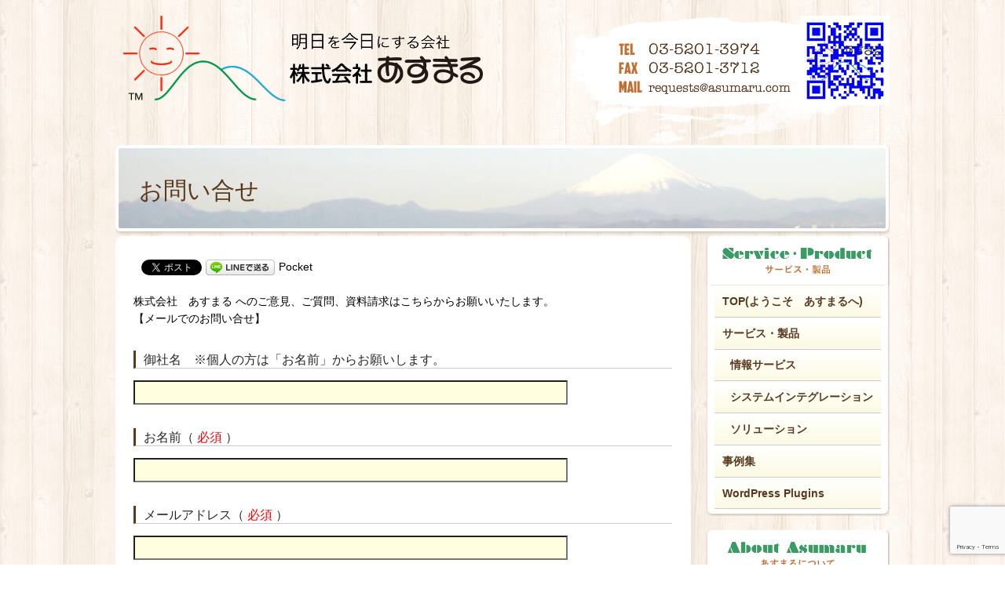

--- FILE ---
content_type: text/html; charset=UTF-8
request_url: https://asumaru.com/contact_us/
body_size: 11541
content:
<!DOCTYPE html>
<html lang="ja">
<head>
<meta charset="UTF-8">
<meta http-equiv="X-UA-Compatible" content="IE=edge,chrome=1">
<meta name="viewport" content="width=device-width, initial-scale=1, maximum-scale=1, user-scalable=yes">
<meta name="author" content="Asumaru Corp." />
<meta name="content-language" content="ja" />
<meta name="copyright" content="Asumaru Corp." />
<meta name="description" content="<p>あすまるへのお問い合せはこちらから</p>" /><!-- ページの抜粋(excerpt) -->
<meta name="keywords" content="あすまる,情報サービス,システムインテグレーション,システムソリューション,LAMP,WordPress" />
<meta name="reply-to" content="requests@asumaru.com" />
<title>お問い合せ | (株)あすまる</title>
<link rel="stylesheet" href="https://asumaru.com/wp-content/themes/asumaru5/style.css">
<link rel="alternate" type="application/rss+xml" title="(株)あすまる RSS" href="https://asumaru.com/feed/">
<link rel="EditURI" type="application/rsd+xml" title="RSD" href="https://asumaru.com/xmlrpc.php?rsd">
<meta name='robots' content='max-image-preview:large' />
<link rel='dns-prefetch' href='//webfonts.xserver.jp' />
<link rel="alternate" type="application/rss+xml" title="(株)あすまる &raquo; フィード" href="https://asumaru.com/feed/" />
<link rel="alternate" type="application/rss+xml" title="(株)あすまる &raquo; コメントフィード" href="https://asumaru.com/comments/feed/" />
<script type="text/javascript">
/* <![CDATA[ */
window._wpemojiSettings = {"baseUrl":"https:\/\/s.w.org\/images\/core\/emoji\/15.0.3\/72x72\/","ext":".png","svgUrl":"https:\/\/s.w.org\/images\/core\/emoji\/15.0.3\/svg\/","svgExt":".svg","source":{"concatemoji":"https:\/\/asumaru.com\/wp-includes\/js\/wp-emoji-release.min.js?ver=6.6.4"}};
/*! This file is auto-generated */
!function(i,n){var o,s,e;function c(e){try{var t={supportTests:e,timestamp:(new Date).valueOf()};sessionStorage.setItem(o,JSON.stringify(t))}catch(e){}}function p(e,t,n){e.clearRect(0,0,e.canvas.width,e.canvas.height),e.fillText(t,0,0);var t=new Uint32Array(e.getImageData(0,0,e.canvas.width,e.canvas.height).data),r=(e.clearRect(0,0,e.canvas.width,e.canvas.height),e.fillText(n,0,0),new Uint32Array(e.getImageData(0,0,e.canvas.width,e.canvas.height).data));return t.every(function(e,t){return e===r[t]})}function u(e,t,n){switch(t){case"flag":return n(e,"\ud83c\udff3\ufe0f\u200d\u26a7\ufe0f","\ud83c\udff3\ufe0f\u200b\u26a7\ufe0f")?!1:!n(e,"\ud83c\uddfa\ud83c\uddf3","\ud83c\uddfa\u200b\ud83c\uddf3")&&!n(e,"\ud83c\udff4\udb40\udc67\udb40\udc62\udb40\udc65\udb40\udc6e\udb40\udc67\udb40\udc7f","\ud83c\udff4\u200b\udb40\udc67\u200b\udb40\udc62\u200b\udb40\udc65\u200b\udb40\udc6e\u200b\udb40\udc67\u200b\udb40\udc7f");case"emoji":return!n(e,"\ud83d\udc26\u200d\u2b1b","\ud83d\udc26\u200b\u2b1b")}return!1}function f(e,t,n){var r="undefined"!=typeof WorkerGlobalScope&&self instanceof WorkerGlobalScope?new OffscreenCanvas(300,150):i.createElement("canvas"),a=r.getContext("2d",{willReadFrequently:!0}),o=(a.textBaseline="top",a.font="600 32px Arial",{});return e.forEach(function(e){o[e]=t(a,e,n)}),o}function t(e){var t=i.createElement("script");t.src=e,t.defer=!0,i.head.appendChild(t)}"undefined"!=typeof Promise&&(o="wpEmojiSettingsSupports",s=["flag","emoji"],n.supports={everything:!0,everythingExceptFlag:!0},e=new Promise(function(e){i.addEventListener("DOMContentLoaded",e,{once:!0})}),new Promise(function(t){var n=function(){try{var e=JSON.parse(sessionStorage.getItem(o));if("object"==typeof e&&"number"==typeof e.timestamp&&(new Date).valueOf()<e.timestamp+604800&&"object"==typeof e.supportTests)return e.supportTests}catch(e){}return null}();if(!n){if("undefined"!=typeof Worker&&"undefined"!=typeof OffscreenCanvas&&"undefined"!=typeof URL&&URL.createObjectURL&&"undefined"!=typeof Blob)try{var e="postMessage("+f.toString()+"("+[JSON.stringify(s),u.toString(),p.toString()].join(",")+"));",r=new Blob([e],{type:"text/javascript"}),a=new Worker(URL.createObjectURL(r),{name:"wpTestEmojiSupports"});return void(a.onmessage=function(e){c(n=e.data),a.terminate(),t(n)})}catch(e){}c(n=f(s,u,p))}t(n)}).then(function(e){for(var t in e)n.supports[t]=e[t],n.supports.everything=n.supports.everything&&n.supports[t],"flag"!==t&&(n.supports.everythingExceptFlag=n.supports.everythingExceptFlag&&n.supports[t]);n.supports.everythingExceptFlag=n.supports.everythingExceptFlag&&!n.supports.flag,n.DOMReady=!1,n.readyCallback=function(){n.DOMReady=!0}}).then(function(){return e}).then(function(){var e;n.supports.everything||(n.readyCallback(),(e=n.source||{}).concatemoji?t(e.concatemoji):e.wpemoji&&e.twemoji&&(t(e.twemoji),t(e.wpemoji)))}))}((window,document),window._wpemojiSettings);
/* ]]> */
</script>
<link rel='stylesheet' id='dashicons-css' href='https://asumaru.com/wp-includes/css/dashicons.min.css?ver=6.6.4' type='text/css' media='all' />
<link rel='stylesheet' id='menu-icons-extra-css' href='https://asumaru.com/wp-content/plugins/menu-icons/css/extra.min.css?ver=0.13.15' type='text/css' media='all' />
<style id='wp-emoji-styles-inline-css' type='text/css'>

	img.wp-smiley, img.emoji {
		display: inline !important;
		border: none !important;
		box-shadow: none !important;
		height: 1em !important;
		width: 1em !important;
		margin: 0 0.07em !important;
		vertical-align: -0.1em !important;
		background: none !important;
		padding: 0 !important;
	}
</style>
<link rel='stylesheet' id='wp-block-library-css' href='https://asumaru.com/wp-content/plugins/gutenberg/build/block-library/style.css?ver=19.5.0' type='text/css' media='all' />
<style id='classic-theme-styles-inline-css' type='text/css'>
/*! This file is auto-generated */
.wp-block-button__link{color:#fff;background-color:#32373c;border-radius:9999px;box-shadow:none;text-decoration:none;padding:calc(.667em + 2px) calc(1.333em + 2px);font-size:1.125em}.wp-block-file__button{background:#32373c;color:#fff;text-decoration:none}
</style>
<link rel='stylesheet' id='contact-form-7-css' href='https://asumaru.com/wp-content/plugins/contact-form-7/includes/css/styles.css?ver=5.9.8' type='text/css' media='all' />
<style id='global-styles-inline-css' type='text/css'>
:root{--wp--preset--aspect-ratio--square: 1;--wp--preset--aspect-ratio--4-3: 4/3;--wp--preset--aspect-ratio--3-4: 3/4;--wp--preset--aspect-ratio--3-2: 3/2;--wp--preset--aspect-ratio--2-3: 2/3;--wp--preset--aspect-ratio--16-9: 16/9;--wp--preset--aspect-ratio--9-16: 9/16;--wp--preset--color--black: #000000;--wp--preset--color--cyan-bluish-gray: #abb8c3;--wp--preset--color--white: #ffffff;--wp--preset--color--pale-pink: #f78da7;--wp--preset--color--vivid-red: #cf2e2e;--wp--preset--color--luminous-vivid-orange: #ff6900;--wp--preset--color--luminous-vivid-amber: #fcb900;--wp--preset--color--light-green-cyan: #7bdcb5;--wp--preset--color--vivid-green-cyan: #00d084;--wp--preset--color--pale-cyan-blue: #8ed1fc;--wp--preset--color--vivid-cyan-blue: #0693e3;--wp--preset--color--vivid-purple: #9b51e0;--wp--preset--gradient--vivid-cyan-blue-to-vivid-purple: linear-gradient(135deg,rgba(6,147,227,1) 0%,rgb(155,81,224) 100%);--wp--preset--gradient--light-green-cyan-to-vivid-green-cyan: linear-gradient(135deg,rgb(122,220,180) 0%,rgb(0,208,130) 100%);--wp--preset--gradient--luminous-vivid-amber-to-luminous-vivid-orange: linear-gradient(135deg,rgba(252,185,0,1) 0%,rgba(255,105,0,1) 100%);--wp--preset--gradient--luminous-vivid-orange-to-vivid-red: linear-gradient(135deg,rgba(255,105,0,1) 0%,rgb(207,46,46) 100%);--wp--preset--gradient--very-light-gray-to-cyan-bluish-gray: linear-gradient(135deg,rgb(238,238,238) 0%,rgb(169,184,195) 100%);--wp--preset--gradient--cool-to-warm-spectrum: linear-gradient(135deg,rgb(74,234,220) 0%,rgb(151,120,209) 20%,rgb(207,42,186) 40%,rgb(238,44,130) 60%,rgb(251,105,98) 80%,rgb(254,248,76) 100%);--wp--preset--gradient--blush-light-purple: linear-gradient(135deg,rgb(255,206,236) 0%,rgb(152,150,240) 100%);--wp--preset--gradient--blush-bordeaux: linear-gradient(135deg,rgb(254,205,165) 0%,rgb(254,45,45) 50%,rgb(107,0,62) 100%);--wp--preset--gradient--luminous-dusk: linear-gradient(135deg,rgb(255,203,112) 0%,rgb(199,81,192) 50%,rgb(65,88,208) 100%);--wp--preset--gradient--pale-ocean: linear-gradient(135deg,rgb(255,245,203) 0%,rgb(182,227,212) 50%,rgb(51,167,181) 100%);--wp--preset--gradient--electric-grass: linear-gradient(135deg,rgb(202,248,128) 0%,rgb(113,206,126) 100%);--wp--preset--gradient--midnight: linear-gradient(135deg,rgb(2,3,129) 0%,rgb(40,116,252) 100%);--wp--preset--font-size--small: 13px;--wp--preset--font-size--medium: 20px;--wp--preset--font-size--large: 36px;--wp--preset--font-size--x-large: 42px;--wp--preset--spacing--20: 0.44rem;--wp--preset--spacing--30: 0.67rem;--wp--preset--spacing--40: 1rem;--wp--preset--spacing--50: 1.5rem;--wp--preset--spacing--60: 2.25rem;--wp--preset--spacing--70: 3.38rem;--wp--preset--spacing--80: 5.06rem;--wp--preset--shadow--natural: 6px 6px 9px rgba(0, 0, 0, 0.2);--wp--preset--shadow--deep: 12px 12px 50px rgba(0, 0, 0, 0.4);--wp--preset--shadow--sharp: 6px 6px 0px rgba(0, 0, 0, 0.2);--wp--preset--shadow--outlined: 6px 6px 0px -3px rgba(255, 255, 255, 1), 6px 6px rgba(0, 0, 0, 1);--wp--preset--shadow--crisp: 6px 6px 0px rgba(0, 0, 0, 1);}:where(.is-layout-flex){gap: 0.5em;}:where(.is-layout-grid){gap: 0.5em;}body .is-layout-flex{display: flex;}.is-layout-flex{flex-wrap: wrap;align-items: center;}.is-layout-flex > :is(*, div){margin: 0;}body .is-layout-grid{display: grid;}.is-layout-grid > :is(*, div){margin: 0;}:where(.wp-block-columns.is-layout-flex){gap: 2em;}:where(.wp-block-columns.is-layout-grid){gap: 2em;}:where(.wp-block-post-template.is-layout-flex){gap: 1.25em;}:where(.wp-block-post-template.is-layout-grid){gap: 1.25em;}.has-black-color{color: var(--wp--preset--color--black) !important;}.has-cyan-bluish-gray-color{color: var(--wp--preset--color--cyan-bluish-gray) !important;}.has-white-color{color: var(--wp--preset--color--white) !important;}.has-pale-pink-color{color: var(--wp--preset--color--pale-pink) !important;}.has-vivid-red-color{color: var(--wp--preset--color--vivid-red) !important;}.has-luminous-vivid-orange-color{color: var(--wp--preset--color--luminous-vivid-orange) !important;}.has-luminous-vivid-amber-color{color: var(--wp--preset--color--luminous-vivid-amber) !important;}.has-light-green-cyan-color{color: var(--wp--preset--color--light-green-cyan) !important;}.has-vivid-green-cyan-color{color: var(--wp--preset--color--vivid-green-cyan) !important;}.has-pale-cyan-blue-color{color: var(--wp--preset--color--pale-cyan-blue) !important;}.has-vivid-cyan-blue-color{color: var(--wp--preset--color--vivid-cyan-blue) !important;}.has-vivid-purple-color{color: var(--wp--preset--color--vivid-purple) !important;}.has-black-background-color{background-color: var(--wp--preset--color--black) !important;}.has-cyan-bluish-gray-background-color{background-color: var(--wp--preset--color--cyan-bluish-gray) !important;}.has-white-background-color{background-color: var(--wp--preset--color--white) !important;}.has-pale-pink-background-color{background-color: var(--wp--preset--color--pale-pink) !important;}.has-vivid-red-background-color{background-color: var(--wp--preset--color--vivid-red) !important;}.has-luminous-vivid-orange-background-color{background-color: var(--wp--preset--color--luminous-vivid-orange) !important;}.has-luminous-vivid-amber-background-color{background-color: var(--wp--preset--color--luminous-vivid-amber) !important;}.has-light-green-cyan-background-color{background-color: var(--wp--preset--color--light-green-cyan) !important;}.has-vivid-green-cyan-background-color{background-color: var(--wp--preset--color--vivid-green-cyan) !important;}.has-pale-cyan-blue-background-color{background-color: var(--wp--preset--color--pale-cyan-blue) !important;}.has-vivid-cyan-blue-background-color{background-color: var(--wp--preset--color--vivid-cyan-blue) !important;}.has-vivid-purple-background-color{background-color: var(--wp--preset--color--vivid-purple) !important;}.has-black-border-color{border-color: var(--wp--preset--color--black) !important;}.has-cyan-bluish-gray-border-color{border-color: var(--wp--preset--color--cyan-bluish-gray) !important;}.has-white-border-color{border-color: var(--wp--preset--color--white) !important;}.has-pale-pink-border-color{border-color: var(--wp--preset--color--pale-pink) !important;}.has-vivid-red-border-color{border-color: var(--wp--preset--color--vivid-red) !important;}.has-luminous-vivid-orange-border-color{border-color: var(--wp--preset--color--luminous-vivid-orange) !important;}.has-luminous-vivid-amber-border-color{border-color: var(--wp--preset--color--luminous-vivid-amber) !important;}.has-light-green-cyan-border-color{border-color: var(--wp--preset--color--light-green-cyan) !important;}.has-vivid-green-cyan-border-color{border-color: var(--wp--preset--color--vivid-green-cyan) !important;}.has-pale-cyan-blue-border-color{border-color: var(--wp--preset--color--pale-cyan-blue) !important;}.has-vivid-cyan-blue-border-color{border-color: var(--wp--preset--color--vivid-cyan-blue) !important;}.has-vivid-purple-border-color{border-color: var(--wp--preset--color--vivid-purple) !important;}.has-vivid-cyan-blue-to-vivid-purple-gradient-background{background: var(--wp--preset--gradient--vivid-cyan-blue-to-vivid-purple) !important;}.has-light-green-cyan-to-vivid-green-cyan-gradient-background{background: var(--wp--preset--gradient--light-green-cyan-to-vivid-green-cyan) !important;}.has-luminous-vivid-amber-to-luminous-vivid-orange-gradient-background{background: var(--wp--preset--gradient--luminous-vivid-amber-to-luminous-vivid-orange) !important;}.has-luminous-vivid-orange-to-vivid-red-gradient-background{background: var(--wp--preset--gradient--luminous-vivid-orange-to-vivid-red) !important;}.has-very-light-gray-to-cyan-bluish-gray-gradient-background{background: var(--wp--preset--gradient--very-light-gray-to-cyan-bluish-gray) !important;}.has-cool-to-warm-spectrum-gradient-background{background: var(--wp--preset--gradient--cool-to-warm-spectrum) !important;}.has-blush-light-purple-gradient-background{background: var(--wp--preset--gradient--blush-light-purple) !important;}.has-blush-bordeaux-gradient-background{background: var(--wp--preset--gradient--blush-bordeaux) !important;}.has-luminous-dusk-gradient-background{background: var(--wp--preset--gradient--luminous-dusk) !important;}.has-pale-ocean-gradient-background{background: var(--wp--preset--gradient--pale-ocean) !important;}.has-electric-grass-gradient-background{background: var(--wp--preset--gradient--electric-grass) !important;}.has-midnight-gradient-background{background: var(--wp--preset--gradient--midnight) !important;}.has-small-font-size{font-size: var(--wp--preset--font-size--small) !important;}.has-medium-font-size{font-size: var(--wp--preset--font-size--medium) !important;}.has-large-font-size{font-size: var(--wp--preset--font-size--large) !important;}.has-x-large-font-size{font-size: var(--wp--preset--font-size--x-large) !important;}
:where(.wp-block-columns.is-layout-flex){gap: 2em;}:where(.wp-block-columns.is-layout-grid){gap: 2em;}
:root :where(.wp-block-pullquote){font-size: 1.5em;line-height: 1.6;}
:where(.wp-block-post-template.is-layout-flex){gap: 1.25em;}:where(.wp-block-post-template.is-layout-grid){gap: 1.25em;}
</style>
<script type="text/javascript" src="//ajax.googleapis.com/ajax/libs/jquery/1.10.2/jquery.min.js?ver=1.10.2" id="jquery-js"></script>
<script type="text/javascript" src="//webfonts.xserver.jp/js/xserverv3.js?fadein=0&amp;ver=2.0.8" id="typesquare_std-js"></script>
<script type="text/javascript" src="https://asumaru.com/wp-includes/js/dist/vendor/wp-polyfill.min.js?ver=3.15.0" id="wp-polyfill-js"></script>
<script type="text/javascript" src="https://asumaru.com/wp-content/plugins/gutenberg/build/hooks/index.min.js?ver=84e753e2b66eb7028d38" id="wp-hooks-js"></script>
<script type="text/javascript" src="https://asumaru.com/wp-content/plugins/gutenberg/build/i18n/index.min.js?ver=bd5a2533e717a1043151" id="wp-i18n-js"></script>
<script type="text/javascript" id="wp-i18n-js-after">
/* <![CDATA[ */
wp.i18n.setLocaleData( { 'text direction\u0004ltr': [ 'ltr' ] } );
/* ]]> */
</script>
<script type="text/javascript" src="https://asumaru.com/wp-content/themes/asumaru5/js/ie.js?ver=0.1" id="jquery.ie-js"></script>
<script type="text/javascript" src="https://asumaru.com/wp-content/themes/asumaru5/js/functions.js?ver=0.1" id="jquery.functions-js"></script>
<link rel="https://api.w.org/" href="https://asumaru.com/wp-json/" /><link rel="alternate" title="JSON" type="application/json" href="https://asumaru.com/wp-json/wp/v2/pages/178" /><link rel="EditURI" type="application/rsd+xml" title="RSD" href="https://asumaru.com/xmlrpc.php?rsd" />
<link rel="canonical" href="https://asumaru.com/contact_us/" />
<link rel='shortlink' href='https://asumaru.com/?p=178' />
<link rel="alternate" title="oEmbed (JSON)" type="application/json+oembed" href="https://asumaru.com/wp-json/oembed/1.0/embed?url=https%3A%2F%2Fasumaru.com%2Fcontact_us%2F" />
<link rel="alternate" title="oEmbed (XML)" type="text/xml+oembed" href="https://asumaru.com/wp-json/oembed/1.0/embed?url=https%3A%2F%2Fasumaru.com%2Fcontact_us%2F&#038;format=xml" />
<!-- favicon -->
<link rel="shortcut icon" href="https://asumaru.com/favicon.ico" type="image/vnd.microsoft.icon" />
<link rel="icon" href="https://asumaru.com/favicon.ico" type="image/vnd.microsoft.icon" /> 
<link rel="shortcut icon" href="https://asumaru.com/favicon.ico" type="image/vnd.microsoft.icon" />
<link rel="icon" href="https://asumaru.com/favicon.ico" type="image/vnd.microsoft.icon" /> <link rel="icon shortcut" href="https://asumaru.com/favicon.svg" type="image/x-icon">
<link rel="icon" sizes="any" href="https://asumaru.com/favicon.svg" type="image/svg+xml">
<link rel="mask-icon" href="https://asumaru.com/favicon.svg" color="black"><style>.simplemap img{max-width:none !important;padding:0 !important;margin:0 !important;}.staticmap,.staticmap img{max-width:100% !important;height:auto !important;}.simplemap .simplemap-content{display:none;}</style>
<script>var google_map_api_key = "AIzaSyDQAE0bJXxZrrTJVUPpdwbXUo00NkMdQWs";</script>
<!-- BEGIN: WP Social Bookmarking Light HEAD --><script>
    (function (d, s, id) {
        var js, fjs = d.getElementsByTagName(s)[0];
        if (d.getElementById(id)) return;
        js = d.createElement(s);
        js.id = id;
        js.src = "//connect.facebook.net/ja_JP/sdk.js#xfbml=1&version=v2.7";
        fjs.parentNode.insertBefore(js, fjs);
    }(document, 'script', 'facebook-jssdk'));
</script>
<style type="text/css">.wp_social_bookmarking_light{
    border: 0 !important;
    padding: 10px 0 20px 0 !important;
    margin: 0 !important;
}
.addContents{
    padding: 0.5em 0px 0px 0.5em !important;
}
.wp_social_bookmarking_light div{
    float: left !important;
    border: 0 !important;
    padding: 0 !important;
    margin: 0 5px 0px 0 !important;
    min-height: 30px !important;
    line-height: 18px !important;
    text-indent: 0 !important;
}
.wp_social_bookmarking_light img{
    border: 0 !important;
    padding: 0;
    margin: 0;
    vertical-align: top !important;
}
.wp_social_bookmarking_light_clear{
    clear: both !important;
}
#fb-root{
    display: none;
}
.wsbl_facebook_like iframe{
    max-width: none !important;
}
.wsbl_pinterest a{
    border: 0px !important;
}
</style>
<!-- END: WP Social Bookmarking Light HEAD -->
<noscript><style>.lazyload[data-src]{display:none !important;}</style></noscript><style>.lazyload{background-image:none !important;}.lazyload:before{background-image:none !important;}</style></head>
<body id="pagetop"class="page-template-default page page-id-178 page-contact_us">
<div id="wrapper" class="wrapper">
<header id="header" class="header">
<h1 class="logo"><a href="https://asumaru.com/"><img src="[data-uri]" height="110" width="461" alt="(株)あすまる" data-src="https://asumaru.com/wp-content/themes/asumaru5/images/common/logo.png" decoding="async" class="lazyload" data-eio-rwidth="461" data-eio-rheight="110"><noscript><img src="https://asumaru.com/wp-content/themes/asumaru5/images/common/logo.png" height="110" width="461" alt="(株)あすまる" data-eio="l"></noscript></a></h1>
<h2 class="real">明日を今日にする会社</h2>
<div class="headContact">
<div><a href="https://asumaru.com/contact_us/"><img src="[data-uri]" alt="TEL 03-5201-3974 FAX 03-5201-3712 MAIL request@asumaru.com" width="411" height="165" usemap="#Map" data-src="https://asumaru.com/wp-content/themes/asumaru5/images/common/img-header.png" decoding="async" class="lazyload" data-eio-rwidth="411" data-eio-rheight="165"><noscript><img src="https://asumaru.com/wp-content/themes/asumaru5/images/common/img-header.png" alt="TEL 03-5201-3974 FAX 03-5201-3712 MAIL request@asumaru.com" width="411" height="165" usemap="#Map" data-eio="l"></noscript></a>
</div>
<div class="qrCode"><img src="[data-uri]" height="114" width="114" alt="" data-src="https://asumaru.com/wp-content/themes/asumaru5/images/common/img-qr.gif" decoding="async" class="lazyload" data-eio-rwidth="114" data-eio-rheight="114"><noscript><img src="https://asumaru.com/wp-content/themes/asumaru5/images/common/img-qr.gif" height="114" width="114" alt="" data-eio="l"></noscript></div>
</div><!-- /.headContact -->
<div class="smpMenu">
<div class="menuSwitch">Menu</div>
<div class="menuList">
<ul id="menu-service" class="menu"><li id="menu-item-628" class="menu-item menu-item-type-post_type menu-item-object-page menu-item-home menu-item-628 menu-item-number-1 menu-item-odd menu-item-obj-page menu-item-slug-home"><a title="TOP" href="https://asumaru.com/">TOP(ようこそ　あすまるへ)</a></li>
<li id="menu-item-629" class="menu-item menu-item-type-post_type menu-item-object-page menu-item-has-children menu-item-629 menu-item-number-2 menu-item-even menu-item-obj-page menu-item-slug-business"><a title="Service / Product" href="https://asumaru.com/business/">サービス・製品</a>
<ul class="sub-menu">
	<li id="menu-item-630" class="menu-item menu-item-type-post_type menu-item-object-page menu-item-630 menu-item-number-3 menu-item-odd menu-item-obj-page menu-item-slug-infosrv"><a title="Information Service" href="https://asumaru.com/business/infosrv/">情報サービス</a></li>
	<li id="menu-item-631" class="menu-item menu-item-type-post_type menu-item-object-page menu-item-631 menu-item-number-4 menu-item-even menu-item-obj-page menu-item-slug-integrate"><a title="Integrate" href="https://asumaru.com/business/integrate/">システムインテグレーション</a></li>
	<li id="menu-item-632" class="menu-item menu-item-type-post_type menu-item-object-page menu-item-632 menu-item-number-5 menu-item-odd menu-item-obj-page menu-item-slug-solution"><a title="Solution" href="https://asumaru.com/business/solution/">ソリューション</a></li>
</ul>
</li>
<li id="menu-item-633" class="menu-item menu-item-type-taxonomy menu-item-object-category menu-item-633 menu-item-number-6 menu-item-even menu-item-obj-category menu-item-slug-works"><a title="Works" href="https://asumaru.com/works/">事例集</a></li>
<li id="menu-item-769" class="menu-item menu-item-type-post_type menu-item-object-page menu-item-769 menu-item-number-7 menu-item-odd menu-item-obj-page menu-item-slug-wp-plugins"><a href="https://asumaru.com/business/wp-plugins/">WordPress Plugins</a></li>
</ul><ul id="menu-asumaru-2" class="menu"><li id="menu-item-634" class="menu-item menu-item-type-post_type menu-item-object-page menu-item-has-children menu-item-634 menu-item-number-1 menu-item-odd menu-item-obj-page menu-item-slug-about_us"><a title="About Us" href="https://asumaru.com/about_us/">あすまるについて</a>
<ul class="sub-menu">
	<li id="menu-item-635" class="menu-item menu-item-type-post_type menu-item-object-page menu-item-635 menu-item-number-2 menu-item-even menu-item-obj-page menu-item-slug-ours"><a title="Ours" href="https://asumaru.com/about_us/ours/">あすまる方針</a></li>
	<li id="menu-item-636" class="menu-item menu-item-type-post_type menu-item-object-page menu-item-636 menu-item-number-3 menu-item-odd menu-item-obj-page menu-item-slug-company"><a title="Company" href="https://asumaru.com/about_us/company/">会社概要</a></li>
	<li id="menu-item-637" class="menu-item menu-item-type-post_type menu-item-object-page menu-item-637 menu-item-number-4 menu-item-even menu-item-obj-page menu-item-slug-history"><a title="History" href="https://asumaru.com/about_us/history/">歩み</a></li>
	<li id="menu-item-638" class="menu-item menu-item-type-post_type menu-item-object-page menu-item-638 menu-item-number-5 menu-item-odd menu-item-obj-page menu-item-slug-links"><a title="Links" href="https://asumaru.com/about_us/links/">つながり</a></li>
	<li id="menu-item-641" class="menu-item menu-item-type-taxonomy menu-item-object-category menu-item-641 menu-item-number-6 menu-item-even menu-item-obj-category menu-item-slug-news"><a title="News" href="https://asumaru.com/news/">あすまるニュース</a></li>
	<li id="menu-item-639" class="menu-item menu-item-type-post_type menu-item-object-page menu-item-639 menu-item-number-7 menu-item-odd menu-item-obj-page menu-item-slug-blogs"><a title="Blogs" href="https://asumaru.com/about_us/blogs/">あすまるブログ</a></li>
</ul>
</li>
<li id="menu-item-640" class="menu-item menu-item-type-post_type menu-item-object-page current-menu-item page_item page-item-178 current_page_item menu-item-640 menu-item-number-8 menu-item-even menu-item-obj-page menu-item-slug-contact_us"><a title="Countact Us" href="https://asumaru.com/contact_us/" aria-current="page">お問い合せ</a></li>
<li id="menu-item-1180" class="menu-item menu-item-type-post_type menu-item-object-page menu-item-1180 menu-item-number-9 menu-item-odd menu-item-obj-page menu-item-slug-news"><a href="https://asumaru.com/news/">あすまるニュース</a></li>
<li id="menu-item-1308" class="menu-item menu-item-type-post_type menu-item-object-page menu-item-1308 menu-item-number-10 menu-item-even menu-item-obj-page menu-item-slug-ssl%e3%83%86%e3%82%b9%e3%83%88"><a href="https://asumaru.com/ssl%e3%83%86%e3%82%b9%e3%83%88/">SSLテスト</a></li>
</ul></div>
</div>
</header><!-- /.header -->
<div class="container clearfix">
<h2 class="postTitle">お問い合せ</h2>
<div class="mainContents clearfix">
<div class="postWrapper">
<section class="postBox">
<div class='wp_social_bookmarking_light'>        <div class="wsbl_facebook_like"><div id="fb-root"></div><fb:like href="https://asumaru.com/contact_us/" layout="button" action="like" width="100" share="false" show_faces="false" ></fb:like></div>        <div class="wsbl_facebook_share"><div id="fb-root"></div><fb:share-button href="https://asumaru.com/contact_us/" type="button" ></fb:share-button></div>        <div class="wsbl_twitter"><a href="https://twitter.com/share" class="twitter-share-button" data-url="https://asumaru.com/contact_us/" data-text="お問い合せ" data-via="@asumaru_corp" data-lang="ja">Tweet</a></div>        <div class="wsbl_line"><a href='http://line.me/R/msg/text/?%E3%81%8A%E5%95%8F%E3%81%84%E5%90%88%E3%81%9B%0D%0Ahttps%3A%2F%2Fasumaru.com%2Fcontact_us%2F' title='LINEで送る' rel=nofollow class='wp_social_bookmarking_light_a' ><img src="[data-uri]" alt='LINEで送る' title='LINEで送る' width='88' height='20' class="wp_social_bookmarking_light_img lazyload" data-src="https://asumaru.com/wp-content/plugins/wp-social-bookmarking-light/public/images/line88x20.png" decoding="async" data-eio-rwidth="176" data-eio-rheight="40" /><noscript><img src='https://asumaru.com/wp-content/plugins/wp-social-bookmarking-light/public/images/line88x20.png' alt='LINEで送る' title='LINEで送る' width='88' height='20' class='wp_social_bookmarking_light_img' data-eio="l" /></noscript></a></div>        <div class="wsbl_pocket"><a href="https://getpocket.com/save" class="pocket-btn" data-lang="en" data-save-url="https://asumaru.com/contact_us/" data-pocket-count="none" data-pocket-align="left" >Pocket</a><script type="text/javascript">!function(d,i){if(!d.getElementById(i)){var j=d.createElement("script");j.id=i;j.src="https://widgets.getpocket.com/v1/j/btn.js?v=1";var w=d.getElementById(i);d.body.appendChild(j);}}(document,"pocket-btn-js");</script></div></div>
<br class='wp_social_bookmarking_light_clear' />
<p>株式会社　あすまる へのご意見、ご質問、資料請求はこちらからお願いいたします。<br />
【メールでのお問い合せ】<br />

<div class="wpcf7 no-js" id="wpcf7-f461-p178-o1" lang="en-US" dir="ltr">
<div class="screen-reader-response"><p role="status" aria-live="polite" aria-atomic="true"></p> <ul></ul></div>
<form action="/contact_us/#wpcf7-f461-p178-o1" method="post" class="wpcf7-form init" aria-label="Contact form" novalidate="novalidate" data-status="init">
<div style="display: none;">
<input type="hidden" name="_wpcf7" value="461" />
<input type="hidden" name="_wpcf7_version" value="5.9.8" />
<input type="hidden" name="_wpcf7_locale" value="en_US" />
<input type="hidden" name="_wpcf7_unit_tag" value="wpcf7-f461-p178-o1" />
<input type="hidden" name="_wpcf7_container_post" value="178" />
<input type="hidden" name="_wpcf7_posted_data_hash" value="" />
<input type="hidden" name="_wpcf7_recaptcha_response" value="" />
</div>
<dl class="contactform">
	<dt>
		<p>御社名　<span>※個人の方は「お名前」からお願いします。</span>
		</p>
	</dt>
	<dd>
		<p><span class="wpcf7-form-control-wrap" data-name="company"><input size="40" maxlength="400" class="wpcf7-form-control wpcf7-text" id="company" aria-invalid="false" value="" type="text" name="company" /></span>
		</p>
	</dd>
	<dt>
		<p>お名前（
			<font color="red">必須
			</font>）
		</p>
	</dt>
	<dd>
		<p><span class="wpcf7-form-control-wrap" data-name="yourname"><input size="40" maxlength="400" class="wpcf7-form-control wpcf7-text wpcf7-validates-as-required" id="yourname" aria-required="true" aria-invalid="false" value="" type="text" name="yourname" /></span>
		</p>
	</dd>
	<dt>
		<p>メールアドレス（
			<font color="red">必須
			</font>）
		</p>
	</dt>
	<dd>
		<p><span class="wpcf7-form-control-wrap" data-name="yourmail"><input size="40" maxlength="400" class="wpcf7-form-control wpcf7-email wpcf7-validates-as-required wpcf7-text wpcf7-validates-as-email" id="yourmail" aria-required="true" aria-invalid="false" value="" type="email" name="yourmail" /></span>
		</p>
	</dd>
	<dt>
		<p>お電話番号（
			<font color="red">必須
			</font>）
		</p>
	</dt>
	<dd>
		<p><span class="wpcf7-form-control-wrap" data-name="yourtel"><input size="40" maxlength="400" class="wpcf7-form-control wpcf7-text wpcf7-validates-as-required" id="yourtel" aria-required="true" aria-invalid="false" value="" type="text" name="yourtel" /></span>
		</p>
	</dd>
	<dt>
		<p>件名（
			<font color="red">必須
			</font>）
		</p>
	</dt>
	<dd>
		<p><span class="wpcf7-form-control-wrap" data-name="subject"><input size="40" maxlength="400" class="wpcf7-form-control wpcf7-text wpcf7-validates-as-required" id="subject" aria-required="true" aria-invalid="false" value="" type="text" name="subject" /></span>
		</p>
	</dd>
	<dt>
		<p>お問い合せ種類（
			<font color="red">必須
			</font>）
		</p>
	</dt>
	<dd>
		<p><span class="wpcf7-form-control-wrap" data-name="contacttype"><select class="wpcf7-form-control wpcf7-select wpcf7-validates-as-required" id="contacttype" aria-required="true" aria-invalid="false" name="contacttype"><option value="">&#8212;Please choose an option&#8212;</option><option value="お問い合せ">お問い合せ</option><option value="営業">営業</option><option value="どこでも掲示板！">どこでも掲示板！</option><option value="資料請求">資料請求</option><option value="ご相談">ご相談</option></select></span>
		</p>
	</dd>
	<dt>
		<p>内容（
			<font color="red">必須
			</font>） <span>※できるだけ具体的にお願いします。</span>
		</p>
	</dt>
	<dd>
		<p><span class="wpcf7-form-control-wrap" data-name="message"><textarea cols="40" rows="10" maxlength="2000" class="wpcf7-form-control wpcf7-textarea wpcf7-validates-as-required" id="message" aria-required="true" aria-invalid="false" name="message"></textarea></span>
		</p>
	</dd>
	<dd>
		<p>お問い合せ種類が「どこでも掲示板！」の場合は、物件名と予定工期、対象戸数をご記入ください。
		</p>
	</dd>
	<dd>
	</dd>
	<dd>
	
	</dd>
	<dt>
		<p>※お問い合せの前に
		</p>
	</dt>
	<dd style="color:red;font-weight:bold;">
		<p>現在、弊社では通信販売や物品の販売は行っておりません。<br />
再度、お問い合せ先をご確認いただきますようお願い致します。<br />
またその際は回答を控えさせていただきますことご了承ください。<br />
　<br />
営業メールも堅くお断りします。
		</p>
	</dd>
	<dd>
		<p>　
		</p>
	</dd>
	<dd class="btns">
		<p><input class="wpcf7-form-control wpcf7-submit has-spinner" type="submit" value="お問い合せ送信" />
		</p>
	</dd>
</dl><p style="display: none !important;" class="akismet-fields-container" data-prefix="_wpcf7_ak_"><label>&#916;<textarea name="_wpcf7_ak_hp_textarea" cols="45" rows="8" maxlength="100"></textarea></label><input type="hidden" id="ak_js_1" name="_wpcf7_ak_js" value="71"/><script>document.getElementById( "ak_js_1" ).setAttribute( "value", ( new Date() ).getTime() );</script></p><div class="wpcf7-response-output" aria-hidden="true"></div>
</form>
</div>
<br />
<a name="wpcf7-f1-p178-o1">&nbsp;</a><br />
【お電話でのお問い合せ】<br />
03-5201-3974</p>
</section>
</div>
</div><!-- /.mainCosntents -->
<aside class="rightSide">
<section class="sideContents">
<h3><img src="[data-uri]" height="63" width="234" alt="サービス・製品" data-src="https://asumaru.com/wp-content/themes/asumaru5/images/common/ttl-service.png" decoding="async" class="lazyload" data-eio-rwidth="234" data-eio-rheight="63"><noscript><img src="https://asumaru.com/wp-content/themes/asumaru5/images/common/ttl-service.png" height="63" width="234" alt="サービス・製品" data-eio="l"></noscript></h3>
<ul id="menu-service-1" class="menu"><li class="menu-item menu-item-type-post_type menu-item-object-page menu-item-home menu-item-628 menu-item-number-1 menu-item-odd menu-item-obj-page menu-item-slug-home"><a title="TOP" href="https://asumaru.com/">TOP(ようこそ　あすまるへ)</a></li>
<li class="menu-item menu-item-type-post_type menu-item-object-page menu-item-has-children menu-item-629 menu-item-number-2 menu-item-even menu-item-obj-page menu-item-slug-business"><a title="Service / Product" href="https://asumaru.com/business/">サービス・製品</a>
<ul class="sub-menu">
	<li class="menu-item menu-item-type-post_type menu-item-object-page menu-item-630 menu-item-number-3 menu-item-odd menu-item-obj-page menu-item-slug-infosrv"><a title="Information Service" href="https://asumaru.com/business/infosrv/">情報サービス</a></li>
	<li class="menu-item menu-item-type-post_type menu-item-object-page menu-item-631 menu-item-number-4 menu-item-even menu-item-obj-page menu-item-slug-integrate"><a title="Integrate" href="https://asumaru.com/business/integrate/">システムインテグレーション</a></li>
	<li class="menu-item menu-item-type-post_type menu-item-object-page menu-item-632 menu-item-number-5 menu-item-odd menu-item-obj-page menu-item-slug-solution"><a title="Solution" href="https://asumaru.com/business/solution/">ソリューション</a></li>
</ul>
</li>
<li class="menu-item menu-item-type-taxonomy menu-item-object-category menu-item-633 menu-item-number-6 menu-item-even menu-item-obj-category menu-item-slug-works"><a title="Works" href="https://asumaru.com/works/">事例集</a></li>
<li class="menu-item menu-item-type-post_type menu-item-object-page menu-item-769 menu-item-number-7 menu-item-odd menu-item-obj-page menu-item-slug-wp-plugins"><a href="https://asumaru.com/business/wp-plugins/">WordPress Plugins</a></li>
</ul></section><!-- /.sideContents -->
<section class="sideContents">
<h3><img src="[data-uri]" height="63" width="234" alt="あすまるについて" data-src="https://asumaru.com/wp-content/themes/asumaru5/images/common/ttl-about.png" decoding="async" class="lazyload" data-eio-rwidth="234" data-eio-rheight="63"><noscript><img src="https://asumaru.com/wp-content/themes/asumaru5/images/common/ttl-about.png" height="63" width="234" alt="あすまるについて" data-eio="l"></noscript></h3>
<ul id="menu-asumaru-3" class="menu"><li class="menu-item menu-item-type-post_type menu-item-object-page menu-item-has-children menu-item-634 menu-item-number-1 menu-item-odd menu-item-obj-page menu-item-slug-about_us"><a title="About Us" href="https://asumaru.com/about_us/">あすまるについて</a>
<ul class="sub-menu">
	<li class="menu-item menu-item-type-post_type menu-item-object-page menu-item-635 menu-item-number-2 menu-item-even menu-item-obj-page menu-item-slug-ours"><a title="Ours" href="https://asumaru.com/about_us/ours/">あすまる方針</a></li>
	<li class="menu-item menu-item-type-post_type menu-item-object-page menu-item-636 menu-item-number-3 menu-item-odd menu-item-obj-page menu-item-slug-company"><a title="Company" href="https://asumaru.com/about_us/company/">会社概要</a></li>
	<li class="menu-item menu-item-type-post_type menu-item-object-page menu-item-637 menu-item-number-4 menu-item-even menu-item-obj-page menu-item-slug-history"><a title="History" href="https://asumaru.com/about_us/history/">歩み</a></li>
	<li class="menu-item menu-item-type-post_type menu-item-object-page menu-item-638 menu-item-number-5 menu-item-odd menu-item-obj-page menu-item-slug-links"><a title="Links" href="https://asumaru.com/about_us/links/">つながり</a></li>
	<li class="menu-item menu-item-type-taxonomy menu-item-object-category menu-item-641 menu-item-number-6 menu-item-even menu-item-obj-category menu-item-slug-news"><a title="News" href="https://asumaru.com/news/">あすまるニュース</a></li>
	<li class="menu-item menu-item-type-post_type menu-item-object-page menu-item-639 menu-item-number-7 menu-item-odd menu-item-obj-page menu-item-slug-blogs"><a title="Blogs" href="https://asumaru.com/about_us/blogs/">あすまるブログ</a></li>
</ul>
</li>
<li class="menu-item menu-item-type-post_type menu-item-object-page current-menu-item page_item page-item-178 current_page_item menu-item-640 menu-item-number-8 menu-item-even menu-item-obj-page menu-item-slug-contact_us"><a title="Countact Us" href="https://asumaru.com/contact_us/" aria-current="page">お問い合せ</a></li>
<li class="menu-item menu-item-type-post_type menu-item-object-page menu-item-1180 menu-item-number-9 menu-item-odd menu-item-obj-page menu-item-slug-news"><a href="https://asumaru.com/news/">あすまるニュース</a></li>
<li class="menu-item menu-item-type-post_type menu-item-object-page menu-item-1308 menu-item-number-10 menu-item-even menu-item-obj-page menu-item-slug-ssl%e3%83%86%e3%82%b9%e3%83%88"><a href="https://asumaru.com/ssl%e3%83%86%e3%82%b9%e3%83%88/">SSLテスト</a></li>
</ul></section><!-- /.sideContents -->
<div id="text-537518545" class="widget widget_text sideBanner widget_slug_%e3%83%86%e3%82%ad%e3%82%b9%e3%83%88">			<div class="textwidget"></div>
		</div></aside>
</div><!-- /.container -->
<div class="beforeFinisher addContents clear">
 <div class='wp_social_bookmarking_light'>        <div class="wsbl_facebook_like"><div id="fb-root"></div><fb:like href="" layout="button" action="like" width="100" share="false" show_faces="false" ></fb:like></div>        <div class="wsbl_facebook_share"><div id="fb-root"></div><fb:share-button href="" type="button" ></fb:share-button></div>        <div class="wsbl_twitter"><a href="https://twitter.com/share" class="twitter-share-button" data-url="" data-text="" data-via="@asumaru_corp" data-lang="ja">Tweet</a></div>        <div class="wsbl_line"><a href='http://line.me/R/msg/text/?%0D%0A' title='LINEで送る' rel=nofollow class='wp_social_bookmarking_light_a' ><img src="[data-uri]" alt='LINEで送る' title='LINEで送る' width='88' height='20' class="wp_social_bookmarking_light_img lazyload" data-src="https://asumaru.com/wp-content/plugins/wp-social-bookmarking-light/public/images/line88x20.png" decoding="async" data-eio-rwidth="176" data-eio-rheight="40" /><noscript><img src='https://asumaru.com/wp-content/plugins/wp-social-bookmarking-light/public/images/line88x20.png' alt='LINEで送る' title='LINEで送る' width='88' height='20' class='wp_social_bookmarking_light_img' data-eio="l" /></noscript></a></div>        <div class="wsbl_pocket"><a href="https://getpocket.com/save" class="pocket-btn" data-lang="en" data-save-url="" data-pocket-count="none" data-pocket-align="left" >Pocket</a><script type="text/javascript">!function(d,i){if(!d.getElementById(i)){var j=d.createElement("script");j.id=i;j.src="https://widgets.getpocket.com/v1/j/btn.js?v=1";var w=d.getElementById(i);d.body.appendChild(j);}}(document,"pocket-btn-js");</script></div></div>
<br class='wp_social_bookmarking_light_clear' />
</div>
<div class="footerWrapper">
<footer id="footer" class="footer">
<div class="footerNavi">
<ul id="menu-foot" class="menu"><li id="menu-item-643" class="menu-item menu-item-type-post_type menu-item-object-page menu-item-home menu-item-643 menu-item-number-1 menu-item-odd menu-item-obj-page menu-item-slug-home"><a title="TOP" href="https://asumaru.com/">TOP</a></li>
<li id="menu-item-644" class="menu-item menu-item-type-post_type menu-item-object-page menu-item-644 menu-item-number-2 menu-item-even menu-item-obj-page menu-item-slug-business"><a title="Service / Product" href="https://asumaru.com/business/">サービス・製品</a></li>
<li id="menu-item-645" class="menu-item menu-item-type-post_type menu-item-object-page menu-item-645 menu-item-number-3 menu-item-odd menu-item-obj-page menu-item-slug-infosrv"><a title="Information Service" href="https://asumaru.com/business/infosrv/">情報サービス</a></li>
<li id="menu-item-646" class="menu-item menu-item-type-post_type menu-item-object-page menu-item-646 menu-item-number-4 menu-item-even menu-item-obj-page menu-item-slug-integrate"><a title="Integrate" href="https://asumaru.com/business/integrate/">システムインテグレーション事業</a></li>
<li id="menu-item-647" class="menu-item menu-item-type-post_type menu-item-object-page menu-item-647 menu-item-number-5 menu-item-odd menu-item-obj-page menu-item-slug-solution"><a title="Solution" href="https://asumaru.com/business/solution/">ソリューション事業</a></li>
<li id="menu-item-648" class="menu-item menu-item-type-taxonomy menu-item-object-category menu-item-648 menu-item-number-6 menu-item-even menu-item-obj-category menu-item-slug-works"><a title="Works" href="https://asumaru.com/works/">事例集</a></li>
<li id="menu-item-649" class="menu-item menu-item-type-post_type menu-item-object-page menu-item-649 menu-item-number-7 menu-item-odd menu-item-obj-page menu-item-slug-about_us"><a title="About Us" href="https://asumaru.com/about_us/">あすまる</a></li>
<li id="menu-item-650" class="menu-item menu-item-type-taxonomy menu-item-object-category menu-item-650 menu-item-number-8 menu-item-even menu-item-obj-category menu-item-slug-news"><a title="News" href="https://asumaru.com/news/">ニュース</a></li>
<li id="menu-item-651" class="menu-item menu-item-type-post_type menu-item-object-page menu-item-651 menu-item-number-9 menu-item-odd menu-item-obj-page menu-item-slug-blogs"><a title="Blogs" href="https://asumaru.com/about_us/blogs/">ブログ</a></li>
<li id="menu-item-652" class="menu-item menu-item-type-post_type menu-item-object-page current-menu-item page_item page-item-178 current_page_item menu-item-652 menu-item-number-10 menu-item-even menu-item-obj-page menu-item-slug-contact_us"><a title="Countact Us" href="https://asumaru.com/contact_us/" aria-current="page">お問合せ</a></li>
</ul></div>
<p class="copyright">Copyright 2026 Asumaru Corp. All Rights Reserved.<span>承諾なしに全てのコンテンツ及びデータの転載を禁ず</span></p>
<ul class="gotoTop">
<li><a href="#pagetop">このページの先頭へ</a></li>
</ul>
</footer>
</div><!-- /.footerWrapper -->
</div><!-- /#wrapper -->
<script type="text/javascript">

	var _gaq = _gaq || [];
	_gaq.push(['_setAccount', 'UA-8123379-7']);
	_gaq.push(['_setDomainName', 'asumaru.com']);
	_gaq.push(['_trackPageview']);

	(function() {
	  var ga = document.createElement('script'); ga.type = 'text/javascript'; ga.async = true;
	  ga.src = ('https:' == document.location.protocol ? 'https://ssl' : 'http://www') + '.google-analytics.com/ga.js';
	  var s = document.getElementsByTagName('script')[0]; s.parentNode.insertBefore(ga, s);
	})();

</script>

<!-- BEGIN: WP Social Bookmarking Light FOOTER -->    <script>!function(d,s,id){var js,fjs=d.getElementsByTagName(s)[0],p=/^http:/.test(d.location)?'http':'https';if(!d.getElementById(id)){js=d.createElement(s);js.id=id;js.src=p+'://platform.twitter.com/widgets.js';fjs.parentNode.insertBefore(js,fjs);}}(document, 'script', 'twitter-wjs');</script><!-- END: WP Social Bookmarking Light FOOTER -->
<script type="text/javascript" id="eio-lazy-load-js-before">
/* <![CDATA[ */
var eio_lazy_vars = {"exactdn_domain":"","skip_autoscale":1,"threshold":0};
/* ]]> */
</script>
<script type="text/javascript" src="https://asumaru.com/wp-content/plugins/ewww-image-optimizer/includes/lazysizes.min.js?ver=790" id="eio-lazy-load-js" async="async" data-wp-strategy="async"></script>
<script type="text/javascript" src="https://asumaru.com/wp-content/plugins/contact-form-7/includes/swv/js/index.js?ver=5.9.8" id="swv-js"></script>
<script type="text/javascript" id="contact-form-7-js-extra">
/* <![CDATA[ */
var wpcf7 = {"api":{"root":"https:\/\/asumaru.com\/wp-json\/","namespace":"contact-form-7\/v1"}};
/* ]]> */
</script>
<script type="text/javascript" id="contact-form-7-js-translations">
/* <![CDATA[ */
( function( domain, translations ) {
	var localeData = translations.locale_data[ domain ] || translations.locale_data.messages;
	localeData[""].domain = domain;
	wp.i18n.setLocaleData( localeData, domain );
} )( "contact-form-7", {"translation-revision-date":"2024-07-17 08:16:16+0000","generator":"GlotPress\/4.0.1","domain":"messages","locale_data":{"messages":{"":{"domain":"messages","plural-forms":"nplurals=1; plural=0;","lang":"ja_JP"},"This contact form is placed in the wrong place.":["\u3053\u306e\u30b3\u30f3\u30bf\u30af\u30c8\u30d5\u30a9\u30fc\u30e0\u306f\u9593\u9055\u3063\u305f\u4f4d\u7f6e\u306b\u7f6e\u304b\u308c\u3066\u3044\u307e\u3059\u3002"],"Error:":["\u30a8\u30e9\u30fc:"]}},"comment":{"reference":"includes\/js\/index.js"}} );
/* ]]> */
</script>
<script type="text/javascript" src="https://asumaru.com/wp-content/plugins/contact-form-7/includes/js/index.js?ver=5.9.8" id="contact-form-7-js"></script>
<script type="text/javascript" src="https://www.google.com/recaptcha/api.js?render=6LcS8oMUAAAAAHkjMV_kyL7njuPS4ctvm0bGxo-0&amp;ver=3.0" id="google-recaptcha-js"></script>
<script type="text/javascript" id="wpcf7-recaptcha-js-extra">
/* <![CDATA[ */
var wpcf7_recaptcha = {"sitekey":"6LcS8oMUAAAAAHkjMV_kyL7njuPS4ctvm0bGxo-0","actions":{"homepage":"homepage","contactform":"contactform"}};
/* ]]> */
</script>
<script type="text/javascript" src="https://asumaru.com/wp-content/plugins/contact-form-7/modules/recaptcha/index.js?ver=5.9.8" id="wpcf7-recaptcha-js"></script>
<script defer type="text/javascript" src="https://asumaru.com/wp-content/plugins/akismet/_inc/akismet-frontend.js?ver=1722948735" id="akismet-frontend-js"></script>
</body>
</html>


--- FILE ---
content_type: text/html; charset=utf-8
request_url: https://www.google.com/recaptcha/api2/anchor?ar=1&k=6LcS8oMUAAAAAHkjMV_kyL7njuPS4ctvm0bGxo-0&co=aHR0cHM6Ly9hc3VtYXJ1LmNvbTo0NDM.&hl=en&v=PoyoqOPhxBO7pBk68S4YbpHZ&size=invisible&anchor-ms=20000&execute-ms=30000&cb=bialjk88stij
body_size: 48639
content:
<!DOCTYPE HTML><html dir="ltr" lang="en"><head><meta http-equiv="Content-Type" content="text/html; charset=UTF-8">
<meta http-equiv="X-UA-Compatible" content="IE=edge">
<title>reCAPTCHA</title>
<style type="text/css">
/* cyrillic-ext */
@font-face {
  font-family: 'Roboto';
  font-style: normal;
  font-weight: 400;
  font-stretch: 100%;
  src: url(//fonts.gstatic.com/s/roboto/v48/KFO7CnqEu92Fr1ME7kSn66aGLdTylUAMa3GUBHMdazTgWw.woff2) format('woff2');
  unicode-range: U+0460-052F, U+1C80-1C8A, U+20B4, U+2DE0-2DFF, U+A640-A69F, U+FE2E-FE2F;
}
/* cyrillic */
@font-face {
  font-family: 'Roboto';
  font-style: normal;
  font-weight: 400;
  font-stretch: 100%;
  src: url(//fonts.gstatic.com/s/roboto/v48/KFO7CnqEu92Fr1ME7kSn66aGLdTylUAMa3iUBHMdazTgWw.woff2) format('woff2');
  unicode-range: U+0301, U+0400-045F, U+0490-0491, U+04B0-04B1, U+2116;
}
/* greek-ext */
@font-face {
  font-family: 'Roboto';
  font-style: normal;
  font-weight: 400;
  font-stretch: 100%;
  src: url(//fonts.gstatic.com/s/roboto/v48/KFO7CnqEu92Fr1ME7kSn66aGLdTylUAMa3CUBHMdazTgWw.woff2) format('woff2');
  unicode-range: U+1F00-1FFF;
}
/* greek */
@font-face {
  font-family: 'Roboto';
  font-style: normal;
  font-weight: 400;
  font-stretch: 100%;
  src: url(//fonts.gstatic.com/s/roboto/v48/KFO7CnqEu92Fr1ME7kSn66aGLdTylUAMa3-UBHMdazTgWw.woff2) format('woff2');
  unicode-range: U+0370-0377, U+037A-037F, U+0384-038A, U+038C, U+038E-03A1, U+03A3-03FF;
}
/* math */
@font-face {
  font-family: 'Roboto';
  font-style: normal;
  font-weight: 400;
  font-stretch: 100%;
  src: url(//fonts.gstatic.com/s/roboto/v48/KFO7CnqEu92Fr1ME7kSn66aGLdTylUAMawCUBHMdazTgWw.woff2) format('woff2');
  unicode-range: U+0302-0303, U+0305, U+0307-0308, U+0310, U+0312, U+0315, U+031A, U+0326-0327, U+032C, U+032F-0330, U+0332-0333, U+0338, U+033A, U+0346, U+034D, U+0391-03A1, U+03A3-03A9, U+03B1-03C9, U+03D1, U+03D5-03D6, U+03F0-03F1, U+03F4-03F5, U+2016-2017, U+2034-2038, U+203C, U+2040, U+2043, U+2047, U+2050, U+2057, U+205F, U+2070-2071, U+2074-208E, U+2090-209C, U+20D0-20DC, U+20E1, U+20E5-20EF, U+2100-2112, U+2114-2115, U+2117-2121, U+2123-214F, U+2190, U+2192, U+2194-21AE, U+21B0-21E5, U+21F1-21F2, U+21F4-2211, U+2213-2214, U+2216-22FF, U+2308-230B, U+2310, U+2319, U+231C-2321, U+2336-237A, U+237C, U+2395, U+239B-23B7, U+23D0, U+23DC-23E1, U+2474-2475, U+25AF, U+25B3, U+25B7, U+25BD, U+25C1, U+25CA, U+25CC, U+25FB, U+266D-266F, U+27C0-27FF, U+2900-2AFF, U+2B0E-2B11, U+2B30-2B4C, U+2BFE, U+3030, U+FF5B, U+FF5D, U+1D400-1D7FF, U+1EE00-1EEFF;
}
/* symbols */
@font-face {
  font-family: 'Roboto';
  font-style: normal;
  font-weight: 400;
  font-stretch: 100%;
  src: url(//fonts.gstatic.com/s/roboto/v48/KFO7CnqEu92Fr1ME7kSn66aGLdTylUAMaxKUBHMdazTgWw.woff2) format('woff2');
  unicode-range: U+0001-000C, U+000E-001F, U+007F-009F, U+20DD-20E0, U+20E2-20E4, U+2150-218F, U+2190, U+2192, U+2194-2199, U+21AF, U+21E6-21F0, U+21F3, U+2218-2219, U+2299, U+22C4-22C6, U+2300-243F, U+2440-244A, U+2460-24FF, U+25A0-27BF, U+2800-28FF, U+2921-2922, U+2981, U+29BF, U+29EB, U+2B00-2BFF, U+4DC0-4DFF, U+FFF9-FFFB, U+10140-1018E, U+10190-1019C, U+101A0, U+101D0-101FD, U+102E0-102FB, U+10E60-10E7E, U+1D2C0-1D2D3, U+1D2E0-1D37F, U+1F000-1F0FF, U+1F100-1F1AD, U+1F1E6-1F1FF, U+1F30D-1F30F, U+1F315, U+1F31C, U+1F31E, U+1F320-1F32C, U+1F336, U+1F378, U+1F37D, U+1F382, U+1F393-1F39F, U+1F3A7-1F3A8, U+1F3AC-1F3AF, U+1F3C2, U+1F3C4-1F3C6, U+1F3CA-1F3CE, U+1F3D4-1F3E0, U+1F3ED, U+1F3F1-1F3F3, U+1F3F5-1F3F7, U+1F408, U+1F415, U+1F41F, U+1F426, U+1F43F, U+1F441-1F442, U+1F444, U+1F446-1F449, U+1F44C-1F44E, U+1F453, U+1F46A, U+1F47D, U+1F4A3, U+1F4B0, U+1F4B3, U+1F4B9, U+1F4BB, U+1F4BF, U+1F4C8-1F4CB, U+1F4D6, U+1F4DA, U+1F4DF, U+1F4E3-1F4E6, U+1F4EA-1F4ED, U+1F4F7, U+1F4F9-1F4FB, U+1F4FD-1F4FE, U+1F503, U+1F507-1F50B, U+1F50D, U+1F512-1F513, U+1F53E-1F54A, U+1F54F-1F5FA, U+1F610, U+1F650-1F67F, U+1F687, U+1F68D, U+1F691, U+1F694, U+1F698, U+1F6AD, U+1F6B2, U+1F6B9-1F6BA, U+1F6BC, U+1F6C6-1F6CF, U+1F6D3-1F6D7, U+1F6E0-1F6EA, U+1F6F0-1F6F3, U+1F6F7-1F6FC, U+1F700-1F7FF, U+1F800-1F80B, U+1F810-1F847, U+1F850-1F859, U+1F860-1F887, U+1F890-1F8AD, U+1F8B0-1F8BB, U+1F8C0-1F8C1, U+1F900-1F90B, U+1F93B, U+1F946, U+1F984, U+1F996, U+1F9E9, U+1FA00-1FA6F, U+1FA70-1FA7C, U+1FA80-1FA89, U+1FA8F-1FAC6, U+1FACE-1FADC, U+1FADF-1FAE9, U+1FAF0-1FAF8, U+1FB00-1FBFF;
}
/* vietnamese */
@font-face {
  font-family: 'Roboto';
  font-style: normal;
  font-weight: 400;
  font-stretch: 100%;
  src: url(//fonts.gstatic.com/s/roboto/v48/KFO7CnqEu92Fr1ME7kSn66aGLdTylUAMa3OUBHMdazTgWw.woff2) format('woff2');
  unicode-range: U+0102-0103, U+0110-0111, U+0128-0129, U+0168-0169, U+01A0-01A1, U+01AF-01B0, U+0300-0301, U+0303-0304, U+0308-0309, U+0323, U+0329, U+1EA0-1EF9, U+20AB;
}
/* latin-ext */
@font-face {
  font-family: 'Roboto';
  font-style: normal;
  font-weight: 400;
  font-stretch: 100%;
  src: url(//fonts.gstatic.com/s/roboto/v48/KFO7CnqEu92Fr1ME7kSn66aGLdTylUAMa3KUBHMdazTgWw.woff2) format('woff2');
  unicode-range: U+0100-02BA, U+02BD-02C5, U+02C7-02CC, U+02CE-02D7, U+02DD-02FF, U+0304, U+0308, U+0329, U+1D00-1DBF, U+1E00-1E9F, U+1EF2-1EFF, U+2020, U+20A0-20AB, U+20AD-20C0, U+2113, U+2C60-2C7F, U+A720-A7FF;
}
/* latin */
@font-face {
  font-family: 'Roboto';
  font-style: normal;
  font-weight: 400;
  font-stretch: 100%;
  src: url(//fonts.gstatic.com/s/roboto/v48/KFO7CnqEu92Fr1ME7kSn66aGLdTylUAMa3yUBHMdazQ.woff2) format('woff2');
  unicode-range: U+0000-00FF, U+0131, U+0152-0153, U+02BB-02BC, U+02C6, U+02DA, U+02DC, U+0304, U+0308, U+0329, U+2000-206F, U+20AC, U+2122, U+2191, U+2193, U+2212, U+2215, U+FEFF, U+FFFD;
}
/* cyrillic-ext */
@font-face {
  font-family: 'Roboto';
  font-style: normal;
  font-weight: 500;
  font-stretch: 100%;
  src: url(//fonts.gstatic.com/s/roboto/v48/KFO7CnqEu92Fr1ME7kSn66aGLdTylUAMa3GUBHMdazTgWw.woff2) format('woff2');
  unicode-range: U+0460-052F, U+1C80-1C8A, U+20B4, U+2DE0-2DFF, U+A640-A69F, U+FE2E-FE2F;
}
/* cyrillic */
@font-face {
  font-family: 'Roboto';
  font-style: normal;
  font-weight: 500;
  font-stretch: 100%;
  src: url(//fonts.gstatic.com/s/roboto/v48/KFO7CnqEu92Fr1ME7kSn66aGLdTylUAMa3iUBHMdazTgWw.woff2) format('woff2');
  unicode-range: U+0301, U+0400-045F, U+0490-0491, U+04B0-04B1, U+2116;
}
/* greek-ext */
@font-face {
  font-family: 'Roboto';
  font-style: normal;
  font-weight: 500;
  font-stretch: 100%;
  src: url(//fonts.gstatic.com/s/roboto/v48/KFO7CnqEu92Fr1ME7kSn66aGLdTylUAMa3CUBHMdazTgWw.woff2) format('woff2');
  unicode-range: U+1F00-1FFF;
}
/* greek */
@font-face {
  font-family: 'Roboto';
  font-style: normal;
  font-weight: 500;
  font-stretch: 100%;
  src: url(//fonts.gstatic.com/s/roboto/v48/KFO7CnqEu92Fr1ME7kSn66aGLdTylUAMa3-UBHMdazTgWw.woff2) format('woff2');
  unicode-range: U+0370-0377, U+037A-037F, U+0384-038A, U+038C, U+038E-03A1, U+03A3-03FF;
}
/* math */
@font-face {
  font-family: 'Roboto';
  font-style: normal;
  font-weight: 500;
  font-stretch: 100%;
  src: url(//fonts.gstatic.com/s/roboto/v48/KFO7CnqEu92Fr1ME7kSn66aGLdTylUAMawCUBHMdazTgWw.woff2) format('woff2');
  unicode-range: U+0302-0303, U+0305, U+0307-0308, U+0310, U+0312, U+0315, U+031A, U+0326-0327, U+032C, U+032F-0330, U+0332-0333, U+0338, U+033A, U+0346, U+034D, U+0391-03A1, U+03A3-03A9, U+03B1-03C9, U+03D1, U+03D5-03D6, U+03F0-03F1, U+03F4-03F5, U+2016-2017, U+2034-2038, U+203C, U+2040, U+2043, U+2047, U+2050, U+2057, U+205F, U+2070-2071, U+2074-208E, U+2090-209C, U+20D0-20DC, U+20E1, U+20E5-20EF, U+2100-2112, U+2114-2115, U+2117-2121, U+2123-214F, U+2190, U+2192, U+2194-21AE, U+21B0-21E5, U+21F1-21F2, U+21F4-2211, U+2213-2214, U+2216-22FF, U+2308-230B, U+2310, U+2319, U+231C-2321, U+2336-237A, U+237C, U+2395, U+239B-23B7, U+23D0, U+23DC-23E1, U+2474-2475, U+25AF, U+25B3, U+25B7, U+25BD, U+25C1, U+25CA, U+25CC, U+25FB, U+266D-266F, U+27C0-27FF, U+2900-2AFF, U+2B0E-2B11, U+2B30-2B4C, U+2BFE, U+3030, U+FF5B, U+FF5D, U+1D400-1D7FF, U+1EE00-1EEFF;
}
/* symbols */
@font-face {
  font-family: 'Roboto';
  font-style: normal;
  font-weight: 500;
  font-stretch: 100%;
  src: url(//fonts.gstatic.com/s/roboto/v48/KFO7CnqEu92Fr1ME7kSn66aGLdTylUAMaxKUBHMdazTgWw.woff2) format('woff2');
  unicode-range: U+0001-000C, U+000E-001F, U+007F-009F, U+20DD-20E0, U+20E2-20E4, U+2150-218F, U+2190, U+2192, U+2194-2199, U+21AF, U+21E6-21F0, U+21F3, U+2218-2219, U+2299, U+22C4-22C6, U+2300-243F, U+2440-244A, U+2460-24FF, U+25A0-27BF, U+2800-28FF, U+2921-2922, U+2981, U+29BF, U+29EB, U+2B00-2BFF, U+4DC0-4DFF, U+FFF9-FFFB, U+10140-1018E, U+10190-1019C, U+101A0, U+101D0-101FD, U+102E0-102FB, U+10E60-10E7E, U+1D2C0-1D2D3, U+1D2E0-1D37F, U+1F000-1F0FF, U+1F100-1F1AD, U+1F1E6-1F1FF, U+1F30D-1F30F, U+1F315, U+1F31C, U+1F31E, U+1F320-1F32C, U+1F336, U+1F378, U+1F37D, U+1F382, U+1F393-1F39F, U+1F3A7-1F3A8, U+1F3AC-1F3AF, U+1F3C2, U+1F3C4-1F3C6, U+1F3CA-1F3CE, U+1F3D4-1F3E0, U+1F3ED, U+1F3F1-1F3F3, U+1F3F5-1F3F7, U+1F408, U+1F415, U+1F41F, U+1F426, U+1F43F, U+1F441-1F442, U+1F444, U+1F446-1F449, U+1F44C-1F44E, U+1F453, U+1F46A, U+1F47D, U+1F4A3, U+1F4B0, U+1F4B3, U+1F4B9, U+1F4BB, U+1F4BF, U+1F4C8-1F4CB, U+1F4D6, U+1F4DA, U+1F4DF, U+1F4E3-1F4E6, U+1F4EA-1F4ED, U+1F4F7, U+1F4F9-1F4FB, U+1F4FD-1F4FE, U+1F503, U+1F507-1F50B, U+1F50D, U+1F512-1F513, U+1F53E-1F54A, U+1F54F-1F5FA, U+1F610, U+1F650-1F67F, U+1F687, U+1F68D, U+1F691, U+1F694, U+1F698, U+1F6AD, U+1F6B2, U+1F6B9-1F6BA, U+1F6BC, U+1F6C6-1F6CF, U+1F6D3-1F6D7, U+1F6E0-1F6EA, U+1F6F0-1F6F3, U+1F6F7-1F6FC, U+1F700-1F7FF, U+1F800-1F80B, U+1F810-1F847, U+1F850-1F859, U+1F860-1F887, U+1F890-1F8AD, U+1F8B0-1F8BB, U+1F8C0-1F8C1, U+1F900-1F90B, U+1F93B, U+1F946, U+1F984, U+1F996, U+1F9E9, U+1FA00-1FA6F, U+1FA70-1FA7C, U+1FA80-1FA89, U+1FA8F-1FAC6, U+1FACE-1FADC, U+1FADF-1FAE9, U+1FAF0-1FAF8, U+1FB00-1FBFF;
}
/* vietnamese */
@font-face {
  font-family: 'Roboto';
  font-style: normal;
  font-weight: 500;
  font-stretch: 100%;
  src: url(//fonts.gstatic.com/s/roboto/v48/KFO7CnqEu92Fr1ME7kSn66aGLdTylUAMa3OUBHMdazTgWw.woff2) format('woff2');
  unicode-range: U+0102-0103, U+0110-0111, U+0128-0129, U+0168-0169, U+01A0-01A1, U+01AF-01B0, U+0300-0301, U+0303-0304, U+0308-0309, U+0323, U+0329, U+1EA0-1EF9, U+20AB;
}
/* latin-ext */
@font-face {
  font-family: 'Roboto';
  font-style: normal;
  font-weight: 500;
  font-stretch: 100%;
  src: url(//fonts.gstatic.com/s/roboto/v48/KFO7CnqEu92Fr1ME7kSn66aGLdTylUAMa3KUBHMdazTgWw.woff2) format('woff2');
  unicode-range: U+0100-02BA, U+02BD-02C5, U+02C7-02CC, U+02CE-02D7, U+02DD-02FF, U+0304, U+0308, U+0329, U+1D00-1DBF, U+1E00-1E9F, U+1EF2-1EFF, U+2020, U+20A0-20AB, U+20AD-20C0, U+2113, U+2C60-2C7F, U+A720-A7FF;
}
/* latin */
@font-face {
  font-family: 'Roboto';
  font-style: normal;
  font-weight: 500;
  font-stretch: 100%;
  src: url(//fonts.gstatic.com/s/roboto/v48/KFO7CnqEu92Fr1ME7kSn66aGLdTylUAMa3yUBHMdazQ.woff2) format('woff2');
  unicode-range: U+0000-00FF, U+0131, U+0152-0153, U+02BB-02BC, U+02C6, U+02DA, U+02DC, U+0304, U+0308, U+0329, U+2000-206F, U+20AC, U+2122, U+2191, U+2193, U+2212, U+2215, U+FEFF, U+FFFD;
}
/* cyrillic-ext */
@font-face {
  font-family: 'Roboto';
  font-style: normal;
  font-weight: 900;
  font-stretch: 100%;
  src: url(//fonts.gstatic.com/s/roboto/v48/KFO7CnqEu92Fr1ME7kSn66aGLdTylUAMa3GUBHMdazTgWw.woff2) format('woff2');
  unicode-range: U+0460-052F, U+1C80-1C8A, U+20B4, U+2DE0-2DFF, U+A640-A69F, U+FE2E-FE2F;
}
/* cyrillic */
@font-face {
  font-family: 'Roboto';
  font-style: normal;
  font-weight: 900;
  font-stretch: 100%;
  src: url(//fonts.gstatic.com/s/roboto/v48/KFO7CnqEu92Fr1ME7kSn66aGLdTylUAMa3iUBHMdazTgWw.woff2) format('woff2');
  unicode-range: U+0301, U+0400-045F, U+0490-0491, U+04B0-04B1, U+2116;
}
/* greek-ext */
@font-face {
  font-family: 'Roboto';
  font-style: normal;
  font-weight: 900;
  font-stretch: 100%;
  src: url(//fonts.gstatic.com/s/roboto/v48/KFO7CnqEu92Fr1ME7kSn66aGLdTylUAMa3CUBHMdazTgWw.woff2) format('woff2');
  unicode-range: U+1F00-1FFF;
}
/* greek */
@font-face {
  font-family: 'Roboto';
  font-style: normal;
  font-weight: 900;
  font-stretch: 100%;
  src: url(//fonts.gstatic.com/s/roboto/v48/KFO7CnqEu92Fr1ME7kSn66aGLdTylUAMa3-UBHMdazTgWw.woff2) format('woff2');
  unicode-range: U+0370-0377, U+037A-037F, U+0384-038A, U+038C, U+038E-03A1, U+03A3-03FF;
}
/* math */
@font-face {
  font-family: 'Roboto';
  font-style: normal;
  font-weight: 900;
  font-stretch: 100%;
  src: url(//fonts.gstatic.com/s/roboto/v48/KFO7CnqEu92Fr1ME7kSn66aGLdTylUAMawCUBHMdazTgWw.woff2) format('woff2');
  unicode-range: U+0302-0303, U+0305, U+0307-0308, U+0310, U+0312, U+0315, U+031A, U+0326-0327, U+032C, U+032F-0330, U+0332-0333, U+0338, U+033A, U+0346, U+034D, U+0391-03A1, U+03A3-03A9, U+03B1-03C9, U+03D1, U+03D5-03D6, U+03F0-03F1, U+03F4-03F5, U+2016-2017, U+2034-2038, U+203C, U+2040, U+2043, U+2047, U+2050, U+2057, U+205F, U+2070-2071, U+2074-208E, U+2090-209C, U+20D0-20DC, U+20E1, U+20E5-20EF, U+2100-2112, U+2114-2115, U+2117-2121, U+2123-214F, U+2190, U+2192, U+2194-21AE, U+21B0-21E5, U+21F1-21F2, U+21F4-2211, U+2213-2214, U+2216-22FF, U+2308-230B, U+2310, U+2319, U+231C-2321, U+2336-237A, U+237C, U+2395, U+239B-23B7, U+23D0, U+23DC-23E1, U+2474-2475, U+25AF, U+25B3, U+25B7, U+25BD, U+25C1, U+25CA, U+25CC, U+25FB, U+266D-266F, U+27C0-27FF, U+2900-2AFF, U+2B0E-2B11, U+2B30-2B4C, U+2BFE, U+3030, U+FF5B, U+FF5D, U+1D400-1D7FF, U+1EE00-1EEFF;
}
/* symbols */
@font-face {
  font-family: 'Roboto';
  font-style: normal;
  font-weight: 900;
  font-stretch: 100%;
  src: url(//fonts.gstatic.com/s/roboto/v48/KFO7CnqEu92Fr1ME7kSn66aGLdTylUAMaxKUBHMdazTgWw.woff2) format('woff2');
  unicode-range: U+0001-000C, U+000E-001F, U+007F-009F, U+20DD-20E0, U+20E2-20E4, U+2150-218F, U+2190, U+2192, U+2194-2199, U+21AF, U+21E6-21F0, U+21F3, U+2218-2219, U+2299, U+22C4-22C6, U+2300-243F, U+2440-244A, U+2460-24FF, U+25A0-27BF, U+2800-28FF, U+2921-2922, U+2981, U+29BF, U+29EB, U+2B00-2BFF, U+4DC0-4DFF, U+FFF9-FFFB, U+10140-1018E, U+10190-1019C, U+101A0, U+101D0-101FD, U+102E0-102FB, U+10E60-10E7E, U+1D2C0-1D2D3, U+1D2E0-1D37F, U+1F000-1F0FF, U+1F100-1F1AD, U+1F1E6-1F1FF, U+1F30D-1F30F, U+1F315, U+1F31C, U+1F31E, U+1F320-1F32C, U+1F336, U+1F378, U+1F37D, U+1F382, U+1F393-1F39F, U+1F3A7-1F3A8, U+1F3AC-1F3AF, U+1F3C2, U+1F3C4-1F3C6, U+1F3CA-1F3CE, U+1F3D4-1F3E0, U+1F3ED, U+1F3F1-1F3F3, U+1F3F5-1F3F7, U+1F408, U+1F415, U+1F41F, U+1F426, U+1F43F, U+1F441-1F442, U+1F444, U+1F446-1F449, U+1F44C-1F44E, U+1F453, U+1F46A, U+1F47D, U+1F4A3, U+1F4B0, U+1F4B3, U+1F4B9, U+1F4BB, U+1F4BF, U+1F4C8-1F4CB, U+1F4D6, U+1F4DA, U+1F4DF, U+1F4E3-1F4E6, U+1F4EA-1F4ED, U+1F4F7, U+1F4F9-1F4FB, U+1F4FD-1F4FE, U+1F503, U+1F507-1F50B, U+1F50D, U+1F512-1F513, U+1F53E-1F54A, U+1F54F-1F5FA, U+1F610, U+1F650-1F67F, U+1F687, U+1F68D, U+1F691, U+1F694, U+1F698, U+1F6AD, U+1F6B2, U+1F6B9-1F6BA, U+1F6BC, U+1F6C6-1F6CF, U+1F6D3-1F6D7, U+1F6E0-1F6EA, U+1F6F0-1F6F3, U+1F6F7-1F6FC, U+1F700-1F7FF, U+1F800-1F80B, U+1F810-1F847, U+1F850-1F859, U+1F860-1F887, U+1F890-1F8AD, U+1F8B0-1F8BB, U+1F8C0-1F8C1, U+1F900-1F90B, U+1F93B, U+1F946, U+1F984, U+1F996, U+1F9E9, U+1FA00-1FA6F, U+1FA70-1FA7C, U+1FA80-1FA89, U+1FA8F-1FAC6, U+1FACE-1FADC, U+1FADF-1FAE9, U+1FAF0-1FAF8, U+1FB00-1FBFF;
}
/* vietnamese */
@font-face {
  font-family: 'Roboto';
  font-style: normal;
  font-weight: 900;
  font-stretch: 100%;
  src: url(//fonts.gstatic.com/s/roboto/v48/KFO7CnqEu92Fr1ME7kSn66aGLdTylUAMa3OUBHMdazTgWw.woff2) format('woff2');
  unicode-range: U+0102-0103, U+0110-0111, U+0128-0129, U+0168-0169, U+01A0-01A1, U+01AF-01B0, U+0300-0301, U+0303-0304, U+0308-0309, U+0323, U+0329, U+1EA0-1EF9, U+20AB;
}
/* latin-ext */
@font-face {
  font-family: 'Roboto';
  font-style: normal;
  font-weight: 900;
  font-stretch: 100%;
  src: url(//fonts.gstatic.com/s/roboto/v48/KFO7CnqEu92Fr1ME7kSn66aGLdTylUAMa3KUBHMdazTgWw.woff2) format('woff2');
  unicode-range: U+0100-02BA, U+02BD-02C5, U+02C7-02CC, U+02CE-02D7, U+02DD-02FF, U+0304, U+0308, U+0329, U+1D00-1DBF, U+1E00-1E9F, U+1EF2-1EFF, U+2020, U+20A0-20AB, U+20AD-20C0, U+2113, U+2C60-2C7F, U+A720-A7FF;
}
/* latin */
@font-face {
  font-family: 'Roboto';
  font-style: normal;
  font-weight: 900;
  font-stretch: 100%;
  src: url(//fonts.gstatic.com/s/roboto/v48/KFO7CnqEu92Fr1ME7kSn66aGLdTylUAMa3yUBHMdazQ.woff2) format('woff2');
  unicode-range: U+0000-00FF, U+0131, U+0152-0153, U+02BB-02BC, U+02C6, U+02DA, U+02DC, U+0304, U+0308, U+0329, U+2000-206F, U+20AC, U+2122, U+2191, U+2193, U+2212, U+2215, U+FEFF, U+FFFD;
}

</style>
<link rel="stylesheet" type="text/css" href="https://www.gstatic.com/recaptcha/releases/PoyoqOPhxBO7pBk68S4YbpHZ/styles__ltr.css">
<script nonce="-VtuIdKyTOq79oz1jtaUBQ" type="text/javascript">window['__recaptcha_api'] = 'https://www.google.com/recaptcha/api2/';</script>
<script type="text/javascript" src="https://www.gstatic.com/recaptcha/releases/PoyoqOPhxBO7pBk68S4YbpHZ/recaptcha__en.js" nonce="-VtuIdKyTOq79oz1jtaUBQ">
      
    </script></head>
<body><div id="rc-anchor-alert" class="rc-anchor-alert"></div>
<input type="hidden" id="recaptcha-token" value="[base64]">
<script type="text/javascript" nonce="-VtuIdKyTOq79oz1jtaUBQ">
      recaptcha.anchor.Main.init("[\x22ainput\x22,[\x22bgdata\x22,\x22\x22,\[base64]/[base64]/[base64]/KE4oMTI0LHYsdi5HKSxMWihsLHYpKTpOKDEyNCx2LGwpLFYpLHYpLFQpKSxGKDE3MSx2KX0scjc9ZnVuY3Rpb24obCl7cmV0dXJuIGx9LEM9ZnVuY3Rpb24obCxWLHYpe04odixsLFYpLFZbYWtdPTI3OTZ9LG49ZnVuY3Rpb24obCxWKXtWLlg9KChWLlg/[base64]/[base64]/[base64]/[base64]/[base64]/[base64]/[base64]/[base64]/[base64]/[base64]/[base64]\\u003d\x22,\[base64]\x22,\x22w4Y5wrfCtlHCksKlGMO4w6vDrSQdwrFYwohnwpNCwrLDhGbDv3rCnF9Pw6zCkMObwpnDmV3CgMOlw7XDmFHCjRLCgx3DksOLYEjDnhLDr8OEwo/ClcKLGsK1S8KrDsODEcOOw5rCmcOYwrTChF4tIxAdQmFmasKLOMOjw6rDo8O5woRfwqPDjkYpNcKuSzJHKMO/TkZEw4ItwqEGIsKMdMORMMKHesO0GcK+w58wUm/DvcOQw5s/b8KSwp11w53CoH/CpMObw7zCk8K1w57DvsOvw6YYwqtsZcO+wqJdaB3DhMO7OMKGwpIywqbCpHjCjsK1w4bDhAjCscKGZS0iw4nDlwETURlTex9FSixUw5jDq0V7OsOZX8K9NS4Ha8K/w5bDmUdBXHLCgyVuXXURIWPDrEfDvBbChjfCgcKlC8OvdcKrHcKcB8OsQlgSLRVJQsKmGnYMw6jCn8OhSMKbwqtLw6Unw5HDoMO7wpw4wrXDsHjCksOWE8KnwpZNLhIFATvCpjoIOQ7DlCHCu3kMwqE5w5/CoQI6UsKGM8OJQcK2w4/DmEp0MH/CksOlwqQ0w6YpwpzCp8KCwpV2RUgmFsKvZMKGwrB6w55OwooaVMKiwp1ww6tYwqMJw7vDrcOvH8O/UDNCw5zCp8KxGcO2LyzCqcO8w6nDisKmwqQmeMKjworCrhrDtsKpw5/DpsO2X8OewrrCmMO4EsKPwp/Dp8OzecO+wqliMcKQworCgcOVe8OCBcOTFjPDp0oAw45+w4jCk8KYF8Kww7nDqVhMwpDCosK5wrBdeDvCjsOUbcK4wojCnGnCvxE/woUiwpEAw49vFjHClHUywpjCscKBU8K2BmDCv8Kuwrs5w47DizRLwpZ4IgbCtUnCgDZAwpEBwrxHw4ZHYETCl8Kgw6M0ZAxsX34Abmx7dsOEQDgSw5Nrw5/CucO9wqdiAGN4w6MHLC1lwovDq8OIDVTCgW9qCsKyclpoccOlw4TDmcOswoMpFMKMR3YjFsKmaMOfwogNasKbRwPCo8KdwrTDqsOgJ8O5Qi7Dm8Kmw5vCiyXDscK9w61hw4oGwoHDmsKfw4oXLD8xaMKfw54Vw6/ClAMcwr44Q8Ozw68YwqwVLMOUWcK7w4zDoMKWSsKmwrABw7HDkcK9MjcjL8K5CwLCj8O8wrRfw55FwrQOwq7DrsOaQcKXw5DCgsKxwq0xYk7DkcKNw6vCgcKMFCNWw7DDocK0LUHCrMOHwpbDvcOpw5fCuMOuw40pw7/ClcKCVMOqf8OSPh3DiV3CuMK1XiHCv8OIwpPDo8ONL1MTDHoew7t1woBVw4JywpBLBGnCinDDnjHCjn0jdcO/[base64]/aRUtw7dMbcOYwrjDm8OSwpQ2w7pQw4fCvMK5OsOyJ38VacKuwog/wpjCgcKQUsOlwpLDnn3DhcKmZ8KzScKfw59VwoXDoSlZw5PCgcO6w6HDumnCnsO5RMKfKFRgYh4UfzNNw7J2YMKMBMKxw6PCjsO5w4HDnSbDlcK2IkTChU/CoMObwodKNBEiwo9Cw4Bcw5HCt8O8w4HDpcKYI8O+U2Yyw7wiwpN5wrwVw5rDr8OVQyLDpsKXcz/DnyjDpy/Dt8OkwpHCjcOresKqZsO2w6IBIMONI8KUw6YFRVXDs0/DnsOlwoLDrGI+ZcKBw4o6XWI1ZwIzw5fCn0/Cqm4MDF/Dj3LCpMKxw4fDucONw5/CvUw1wp7Dhn3DiMO/w5LDimddw5NoJ8OXw4TCp0kvw5vDiMKsw59/wrvDnW7DqnHDsWvClsOrw5DDvDjDoMOXesOdSnvCs8OsGMKwS0RwbMOlTMOtw5bCjsKsfsKMwqvDh8KiXsOYw7xaw43DlsKhw4xbEHzCpMO5w4hSYMOiZFDDlcOnFhrCjBYye8OaEmLCszogHsO2OcOidcKxcV0gUzwAw6TCl34xwpFXDsOkw5fCn8OBw5lYw5RFwr/CoMOPAsOiw553TDPDvcKhGsOew4g3w4wcwpXDtcKxwoZIwpzDo8OZwr5kw6PDq8OswpbChsKdwqhENGPCicOCOsKkwqrCnndrwqjDlG9/w7Yiw5IeKsOpw4Efw7FTwq/CkBBgw5LCmMOAcSLCnAtTMj8Rw6leN8K/AC8kw4New4zDtMO8bcK2QcOnazDDvMK2QDbDvMOtKzAQMcOCw7zDn3nDpUsxEcKfTGzCscKIVBQ6QMO1w6vDksOWFU9PwrnDtzLDt8KgwrHCjsORw7k5woXCmBYIw6V7wr5Cw7s7TC7Cp8KzwrcQwpRdIW0nw5w+D8Opw4/[base64]/[base64]/CoEVkwr7DvMONEsO1LcOrwqLDoMOwZGUcME7Ci8OpBg3DmcK0O8KkDMK4Yy3Cml5Tw4jDsGXCmnLDkBEwwofCkMK+wr7DhmhWYcOAw5AlL1sGwoRPw6QbAMOxwqEUwo0GNm5+wpEbScKew4LDrMOkw6k1I8O1w7TDgsKAwq8iFh7CiMKUUMKjQBrDrQoiwqHDlD/CnQIBwqLCrcKwVcKUBC7DmsKewo8vccKXw6PDqncswqoZP8OrU8Olw6HDgsO1NsKcw44AC8OFZMKZLmt8wqTDiCfDjwLDkBvChFXCtg1/[base64]/CisKjdG03UMKzbCvDnsKUbGfDtcKrw5BgM3t7LcOXecK9Fxl1E3/DgljCsgYUw5jDgsKkwoV+eTjCpH1aLcK3w4rDqzLCuCXCpcKlcMKgwpYcH8KlE3VbwrJhXcOtETFcwrTDh1I4WFx4wqvCuXwzwowhw7gBeVwHacKvw6ZTw5xtSMK2w5cfK8K2XMK9Ng/DocOSexZ9w6fChMO7IAECbWjDt8Oqw5dqCyoIw5cowqzDpsKHXsOww4Mbw47Dh0XDp8KNwoDDu8ORVcObGsOfw6LDhMKvasK+csKQwobDqRLDjT7CpWxvMybCusOUwo3Dn2nCtsOtwpQBw5jDiGRdw6nDtgIvXcKWfX/DrEPDkDrDj2LClcKnw5UdQsKuRMOpEsK3NcOWwr7CjcKLw75vw7pYwp1GfmHDhGzDo8ONQcOSw4cGw5TCuUrCicOsWmorHMOmLsKUB2jCqsOnFwkHEsOVwrhIHmXCnFVVwqkGacO0FFsuw6fDv1rDkcK/wrM2C8KTwoHDiW4Ww7lvDcOaQz3Dg37DhnVWbSzCvMKDw47DghVffSUsYsKCw74qw6hEw73DpDYXBTzDkULCrcKQGB/DlMOCwpASw7o3wo8uwr9KZ8KLSjwALsOIwrHDrnEMw4TCs8OgwpUzLsKfHMOOwpktwpnCi1bCl8KGw4XDnMOVwpUkwoLDmsKBQAdWw7DCgcKCw44XUcOPUSQjw4oBTjfDk8OAw6wFRMKgWiNOw7XCgXFnckNVAcO1wpTDh11cw4UMeMO3DsK/wpHDj23CiivCosONf8OHbBfClcKawrLCokkiwqp9w7MYJcKSwootXzrCm04+dhFWCsKrw6XCsjtAUFs3wojCicKMT8O2wo7Do0fDu23ChsOowrQsaTV9w60GGMKCNcOewpTDigQvY8KUwqxHY8OEwqPDrh3DiV/Cnh4qWMOzw6sewohDwppRYUPCuMOMZWNrN8KzSSQGwo8LPFjCpMKAwpsjYcOpwp4ZwpvCmsKUw6QOwqDCmhTClsKowp8xw6LCicKJw4lbw6IEeMK8YsKSGDgIwo7Cu8OIwqfDnnrDtkMnwrzDqzoJHsOSXWI1w5xcwrptPU/[base64]/[base64]/RXXDiMKlwodHdMK1w7TDpMOrGVIVbRXDrHsQb8KzQDXCusOXwpLCrsOkCcKpw5tLT8KXFMK1aWkYKBjDtllBw6txwpfDjcOWUsOXQ8Oud0RYQD7CgCY9wojCplTDtCdwXHs0w4xdZsK/wot/[base64]/[base64]/wp/CpwDCsWY4w4/DiwRew5pGZ23CisKYwprDin/Cj3HCmsKbwoNZw6cbw6gYwr8PwqDDnj4aMMOOYMONw4fCvSlbwqBxwo8LBsO6wrjCsjTCm8KBOMOGc8KqwrnDrFnCqipPwo7CvMO+w5QFw6NCw5rCsMOfSCXDmFd1L1LCqB/DmQzCuR1APTDDqMKeLU5rwoTCnlvDncOfGsKSN2h7WMOwRMKPwonCiHDCj8KFK8OTw6LDo8Khw5FHOHbCi8Kpw5l/w43Dh8KdN8K/[base64]/ChsOSwr1Lwq1Uw7HDr8OQw7s2b8O7w7IfdRnCm8Kww6QRwqE6bcOgwqJCM8KNwrTCrkTDvEzChcOPwpdeU3sAwrtnecKYan4PwrVBC8KzwqTCiU5COcKga8K1csKlO8O4EgnDk0bDpcO8Z8KvIhl1w7hTOSDDr8KMwposFsK6OMK4w47DkAfCph/DmC9uJ8KcMsOfwrvDgH7DhypKdCfDvkY4w6BGw6hgw6bCpUvDmsODDznDmMONwopVHcK0wqPDm2bCusKjwrgKw4h8A8KjJsKBEsKzeMK/QMO/cnvDqknCn8OLw5fDpjjCoxQ1w55ZPQDCsMKnw6jDkMKjXHXDig/DicO2w6fDmWozVcKqwqBMw57DkTvDq8KLwrg2w68xbDvDuBInSDrDhcOlQsObGsKUw63CtgowdcOGw5krw4DCk383cMOVwr8/wqvDs8K2w7QYwqkEMxBhw6IzLi7CgsKjwpE9w4nDvQIIwqcaUQdPWhLCil1hwrbDncKxZsKhIsOhDzTCisOqwrTDtsKawq0fwoBVbn/CsTrDoU5aw5DDmTgVLXrCrm1dDEYrw4fDksKyw6R4w5PCi8OJGcOdHcK1esKGPRB3worDhxvCqxLDuCTCtUHCosOjGcOPWFM6A1ZubMOaw49Jw5NIXMKrwovDjmsvKSUVw7HCv0QKXB/[base64]/wqJPej4NM1DCr8O/NGXDvMKDwrjCvjjDucKdwovDmAsxdh0Pw6nDjcOyOWw6w75JHCY9CjrDmwk+wq/CpMO6Nm4SaUMvw6jChA7CpkXDkMKtw5PCoV15w6VGwoFGI8OUwpfDr3Ejw6IxGmF0w79yLMOrBg7DqRwKw6oRw6HCiUdkKCMEwpQFUsOhEWZ/F8KZRMOsM21Pw4bCpcKKwowyCHrCln3ClW/[base64]/CojvCicOawpLCksK0wpZowoRzPX1Dwp0lMsO0OMOjwqAvw7LCtMORw7g/GWjCh8Ocw6/DtyXDscKKRMO3wq7Dq8Ktw6/[base64]/CrsKzVy7Cu8OfacOwwrDCgT5+GcKRwr4kUcKiw4YCVsKRN8KLVWtYwoPDtMOTw7fCpVAXwqR/wqLCi2HCr8KGZVt/w69ww6BMIhTDusOzf2vCiywOwplcw7JEEcO8SDMxwpHCq8KuFsKpw4wSw6pDLGpHLGnDph8CWcOuS2vChcO5YsKwCmUNHMKfPsOIwp3CmzvDn8OywpATw6R9Znxnw6XCiToVH8KIwqgxworDksKpNXpsw43DvjRwwrfDtBhyEmjCuWnDn8OXS0tww5vDvcO3wqQRwq/DsULCiWTCuHXDtXwrKy3CisKvw5JjKMKDSz11w7EYw58/wqPDqCkzAcOlw6XCm8Kww7HDrsKBKMOsFcOsKcOBRMO/NsKGw5XCi8OBQsK2RHYvwr/CnsKlXMKDbcO4WhHCvw3CrMOfwpTDiMO0IyxOw4zDv8O/wr5fw7vCtsO9wqLDpcKyDmrCn2fChGjDt1zCksKwEXPDkzErY8OAw5g5P8OASMOTwpEAw6rDqWDDlhQXw4nCgcOQw60NBcK9HxpDecOEJQHCjWfDisKEbgwAY8OeGDcYwoB0YWrDgGgQMWnCpMO1wrAiaT/Cvl7Cg1PCuS4Xw6MIw7vDoMKuw5rCrMKVw5zCokHCjcKPXlfCncOGfsKgwokESMOXYMO5wpJxw4EoNRTDqBnCl3MjM8OQDFzCik/DhVUEXTBcw5sNw7BmwpU8w73Dgk/Ci8Kjwr8oIcKFKxLDlRQFw7HCk8O4YEd9V8OQIcOITELDvMKpPAxrwooxKMKhfsKzH1RnPMO4w4XDlmovwrs9w7nDlnjCuErCiDAOO1XCpMOTwqTDs8KVahrCs8O2Vj8sE2Y+w4rChcK0fsKoNSrDr8OsMCF8cAovw5wRfsKuwp/DhcOdwoB+QMOwIWgZwpbChAZKdcK1w7DCk1k7SQlsw7PDjcOdKMOywqrCpgtiKMKTZ1XDi3TCukI8w4UBPcOWBcOdw4nCvjPDgHQVNMOVwrJrTMOUw7zCvsK8woZjekELw5PCtsOQXlNuVCfDlhxbbcOFUcKRJ1xxw5LDsxrDoMKtfcOtecKIO8OQb8KRJ8Ovwrt/wrlNGzTDsi4iMFzDrCXDlisUw540BXVPbTUZPVfCsMKLNcOgBMKYw7nCogrCjR3DmMO7wq/DvGsOw67ChsO2w7EEOMKuVsOlwrnCkDTCqwLDtB0RQsKJaEnDgT4rHsO2w5U2w7F+ScKzehQYw7DCmzdJTxs7w7PDrsKAORPDksOIworDt8Ovw5YBJwF8wo7CgMK8w596JcOJwr3DjMKKOsKJw67ClcKjwq3Crmk7NMKgwrpzw792GsKawp/ClcKiLTHChcOjZDvCjcKxL23CtsKAwoPDsUbDhEbDs8OQwqVOwrzCrsO4OjrCjG/CjSHCnsOdwoHCjhHDjl1Vw5M6fcKjRMOgw5/[base64]/wqJ3HBYewo7ChhHCrChlw6XDvG/Dk03CnmdCw6c1wo7Dlkt2LkvDvmPDhsK3w5swwqJOQMK/[base64]/dMOqCj5YBHArw4jCi8KuT2NpbVlhPMOnwr8Tw69Aw4Ntwq0HwrHDqnAsA8KSw5cYWcO/wrfDpwwsw6DDhlXCtsKqT3zCssOmaXIfw7JSw75/w6xqBcKvY8ObAlvCo8OJKcKUQwogRMKvwoI5w5p/[base64]/[base64]/w70XT8KJZCTCk07CmsOlwpbCpcKkw6R+GMKJDMKuwobDmsOBw4BKw4DCux7Cq8Kqw7wkEzsQHj4kw5TCssOYY8OQUsK0OjHCpjnCqcKJw4YQwpsdUsOhVBFBw6zCr8KxXlxKci/CrcKtFnXDu3NQRcOQM8KFWSc5woDDqcOjwrXDoTssZMOww4XCmMK9w4k0w75Sw7p/woPDhcOuSsOCO8Kyw6cswqojGsKUEHUIw7TCmDgCw5DClTVZwp/Dm03Dmn0Kw6nCosOdwpJOJQ/[base64]/DssOhw592MGTCp8KqaGImK8K/wpNbw4HChMORw57Dk2DDssKOworCoMK5wr8ITsKTCVLDgcKyf8KCWMKIw5jDsklNwpNowrUSesKiFA/ClsKdw43Crl3DmsKOwonCnsKhEkwNwpLDocK3w6nDlDx+wqJELsOVw4Jzf8OewpRXw6VSQWJyRXLDqCJxWFJvw4lAwrHCpcOzwqXDlVZJwq9cw6M2Y3B3wr/DuMOEBsKNdcK8KsKLfHdFwrlGw7jCg3zDrRnDrnAuAsKIwrhBAcONwrZawo3DnkHDikgrwqvDncKfw77CjcOwD8OjwoDDrsKiwq1+T8KNbipsw7XDisOTwp/CpygBDml8FMKNPUjCtcKhej7Dq8Otw6fDncK8w6bCp8KGecOSw4LCo8OBScKYA8KGwrMGUVzCoWkUccKDw67DjsKpA8OKR8Ojwrk/FB/[base64]/DmsOQwoJVJgU1wrQKw784VV7DrsKmD31oDDcHwoTCt8O1CHTComDDin4UV8OOb8K9woRuwo3CkcOEw5TCt8O6wpgGA8KZw6pULMK1wrLDtE7CpcKNwpjClHoRw6vCm3TDqiLCucOeIj7DtF5ow5fCqjMvw4/DksKnw7fDiBfCmcKLw5FSwpLCmHTCp8OlcAU/w6bCky3Ds8O5JsKGI8OEagrDrnsyb8KudcODPjzChMOTw5FqDF7DmmQsHMK6w47DhMKYF8O1OcO5b8KNw6jCr0TDtRLDosKobcKkwolhwp7Dnx59dE7DoTbDoFNRZ1ptwprCmWrCo8OqKWfCnsK8Q8K2XMK6MmfCoMKMwoHDmsKWJQfCjFjDkm45w4PCpcK9w4/[base64]/wqHCpMO4wo3DrMKfwpfCiETDtD/Cj3DCnsO/[base64]/Ck0rDmFDCr8KQwrnCvQwkwqtGKsKxKMK4NMKaHsKDcz7DnMObwqYbNhzDgwN5wrfCoBpnw5FvPndAw5wGw7dgw4jCtcKsYcKOVhQFw5IeDMKowqrChcOjZn7CjD4gw6AZwpzDncOrAi/Ck8OIfAXDi8KOwpzDs8OTw6LCk8KTcMKQKEHCjMKuD8K5w5MZThvDm8OIwqQ6dMKVwpjDlT8nZcK5WcK9wr/CtMOLTyHCo8KHFsKPw4fDqyfCgTHDisOWKyAWw7vDt8OKQ30Uw4RbwrQmEcO3wr9LMsKUwpbDoi/CryIWM8K9w4nChg9Iw6PCoA4hw6dbw7Uuw44TKkDDuxXCm1jDscO/fMOrN8KRw4/DhMK/wqxpw5TDo8KBSsORwpkDw7FqYw1FLDYywrzCqcKiAlrDt8KaR8OzEMKaM2/DpsOowqXDsj92WX7DiMKMc8KPwoscXSPDo1dgwobDiSnConnDgMOHfsORan7DvCHCnzHDm8OGw4bCg8OiwqzDky0cwqLDr8KRIMOrw4N1c8KhfsKXw48ERMKxwrx8ZcKsw5/CihEoGhjCicOKbjV1w49Lw5rCr8KTFsK7woFDw4vCv8OQWHkqBcK7GsOnwpjCs3TDu8KRw6LCusKqH8ObwoLDncOrHgLCi8KBJsKcwqQ4DzQnFsOOw5J/AsOzwo7CujXDqMKQWFXDi0PDrsKqI8KXw5TDm8O1w6www4kPw60Rw5AtwpHDnVtqw7HDhMO9TVlNw5w5wps7w6gVw5BeHsKawpvDoiJOG8OSEMKKw4TCkMKNJUnDugzCqsOHGcKJRVjCucK/wp/DtMOeHFnDtk9IwrUyw47Ck0BSwolueADDkcKKDcOXwofCkDEtwqg4EzvCkC7Ciw0cY8KkLhzDsCrDqE/Di8KHUsKnSWrDvMOmPnknWsKIa07ChMKaYsO3cMOGwo1tcEfDoMKNHcKIP8K9wqzDq8KmwpvDsynCu2MVIMOLXWHCvMKEwpMKwpPCp8OCwo/[base64]/[base64]/CtcOiwpvDk3IDw5DDj3TDvcONw5PCsCPDulTDpcKEw4toN8OCBsK/wr5gQHDCvkotN8O9wrcow7jDsHvDm2bDssORwpzDsEnCh8Knw57Dj8KgTTxvUcKAwojCm8OlRGzDsm3CosKvdVHCmcKfSsOOwpfDryDDk8OVw4rCpTojw50dw73Dk8K7wr/CnTZNRBXCiwXDn8KvecKCHCAeIlEeK8K6w5dVwqfChCUPw45ewpxmGnFRw4MGGgPCrULDmi9jwrRNw7HCpcKnY8KQDgE5wrPCssOWLRl5wqY/w7l0ZBnDvsOaw5gMQ8OSwq/DtRBvGsOEwqrDumNDwoBgI8KQRnLDkULDhsOdwoVuw73Cl8O5wr3CgcKyY2jDuMKewq9ILcOtw4PDlVI5wp4aH0ckwo50wqvDhsOpSDUnwplyw5LDkMOGOsKuw5Bgw6MUAcORwoYiwp/DgDFkKARJwoEmw5XDlsKKwqPCv0d3wqtRw6bDulDCpMOtw40QCMOtADjDjE05bjXDjsOFJ8Kzw61/WWTCrToJcMOnw4HCpcKZw5vCksKXwr/CgMONKjXCmsKlLsKZw7PChUVaB8ODw6LCkcKLwo7Cp1nCp8O4DyRybMODUcKGWyEoXMObOEXCp8K7Cyw/[base64]/Dtk3CjiPCgsOpVRHDhCzCkMOIWUrCmVkDbsKbwonDniscaEnCh8OUw7pSclouwojDuyXDi2RTIVhOw6XCuQMhbmdeLSTDo0dBw6jDoU3CuRDDkcKlwprDokYmw71SMsOiwpHDkMK4wpXDkUoKw6tuw7nDqcOBF2ZVwpvDqcO7woLCm1/CrcOYLxJTwqBlST4tw4bDnj8Mw6JUw7wKQsKmXXtkwr5MdMKHw4QnMMO3w4PDv8O3w5c2w5rDlcKUXcKkw7/CpsOEE8OwEcKWw5Iow4TDjzNVSAjCqClQECTDssOCworDpMOAw5vChsOTwrTDvA1ow4/[base64]/CvGN/VcOGwog+YF7DosKzc0zCl8OmfMK5FsOCHMKfK1LChsOiwp7Cu8K1w5/[base64]/IsKQPMO6w69OKEwhGsKiwq7CvgDCkiwaw5Bcw77CjsOBw7BaWhTCjndfw6Q8wpvDi8K/SEA5wpPCiU0bWxgsw5zCncKEU8OTwpXDhsOIwq/CrMO/[base64]/CvmjDo8KxKnnDl8O6wqkQM8ObwpvDgCQew4IcwqTClcOAw5EawpRIIlbCtgAjw4NmwrfDlMOCD1rChWMAImzCjcOWwrM0w5HCnQDDp8OJw7LCoMKvJxgfwphCw7MOA8O8H8Kew6PCocO/wpXCt8OMw4Aofl7CnFVhBkxaw4VUJsK/w7t1wqJuwpjDucOuTsOcHz7CtlzDhl7CjMKmaWQyw4zCtcO2aEjDpgQowrTCr8O4w5PDqFIwwr87Gl3CiMOHwpdRwoNawpsTwoDCqBnDhcO9WgjDn14ONyzDo8Kpw6/CisK2OVc7w7TDv8O0wqFCw5Ycw5N3axHDhmfDoMKUwrbDqMKWw5sXw5bCuBjChlVowqbCkcKTShxqw7wtwrDCi2ogXsO7ecO0f8OMSMORwpvDtUfDp8Orw7fDsFUJFMKiBMOxEWHDj1p6OsKbC8KmwrvDjyM1djzDpcKLwoXDv8KzwqgWLz/DvivDnwIZL1o4wrVeBMKuwrbDtcKmw5/Ch8KIw6TDqcKwOcKWwrESDsOyfwxcShrDvMOLw5l/[base64]/wotIw5jCqQPDtlXDqHLCqlVxdMOGA8KpBMOgcVLDjsOTwrdvw5TDucKGwo7CpsOowrrDn8K2w63DvsKsw55IYA1uWEvDvcK1EHZewrsSw5gwwqXCrxnCisOJAlvDshTCi27DjWZ/[base64]/[base64]/ClMO3B8KARB9XQjLDssObw5YyFsK+w78mSMK6w6BWC8O9VcOvU8ORXcK0worDvAjDnMK/YnZuZ8OFw6h8woHCkRNRUcKOwqsNHB7CgQYDFTIvahDDvcK9w6TCt13Ch8Kiw4wCw5kgwoAuN8ORwr5/w5oJw7/CjSJyKcO2w7wew7d/woXCoAsaD1TCjcOifw0dw7/CrsO2wqHDiWnDr8KwaVM5MBAkw6IOw4HDrE7Cr1lawp5UR3zCt8KaV8OSXsKVw6PDocK9wqfDgSHDhkhPw6HDocKWwr5BWsK0MkPCpsO2SwPCoTBPw611woIxQy/CkWg4w4bCj8Kuwr0Tw5giwr/Cr0c0QcKxwp44wqZFwqohUwnCgkjDqA0Rw7fDgsKOw5zCpVkiwrBoKC/DmBvCj8KgbcOpwrvDvg3Cs8O2wrlwwr4nwrpXFFzCjlYuNMO7wrgaDGHDtcK+wq1aw5gsNMKPQsKmMC9Pw7VVwqNMw4gxw7lkw58hworDuMKiE8OIbsKFw5FzfsO+BcKFwq0iwq3CkcKLwoXDt2jDi8O+QRAVLcK8woHDk8KCMcKJw6/DjBcmw44mw5Vkwr7DqEHDo8OAMcOodsK+KcOrJMOFCcKmw7LComvCpsOJw7vCp2/CmnrCvRfCtgrDt8OowqdDFcOGFsKjPMKdw65Qw6VlwrUUw4B1w7Yxwp5wKFhBA8K4wpsMw7jCj1E3EAgsw6rCumg4w6snw7QfwqbDkcOkw5XClSJHw7cWA8KDLcKlV8OoOMO/[base64]/[base64]/DjcOAw4QRwrvCjnNoecOsZcKFe0opwoINw6zDhcOiC8OWwoQbw7wAJMKlwoY5ayxKBsOcIcK0w6bDiMODCMOZGHjDt3pnEH0MXk18wrTCsMOYDsKMOcOvw4fDpyvCmGrCkQVuwr5Ww7TDg0MpJ1dAAMO7cjV+w5DCqn/CjMKyw594wrjCqcK+w4XCo8K8w7Q+wofChExww4bCh8K4w4jClcOow7vDlxwWwqZew4bDjcOXwr/DplzCtMO0w61AUAQxGVLDincQXg/DtzHDjyZ9LsKkwo3DtE7CtX9DY8Kvw4ZtU8KwGBTCocK0wpNzNMK/HQDCtcOIwprDisOcwpDCvwzCnE86axIPw5LCscO/DsKRbxNWPcO/wrdnw4zDrcKMwrXDosK7w5rDjsOMKHHCuXQ5w6xEw7rDkcKscDvCgn5/w7UBwpnDl8Oow4fDnkV9wqfCpy0PwpgrF3rDhsKXw7PCrMO3Uz93VDdWwqjCv8K7GljDoUQOw5bCpzNawr/[base64]/[base64]/DiXUObSLDkcOAw6TCvcO+w5l1bsOIXcOJwp87CBsIX8Oswo0Aw5dfCkgLCitKQMO4w5YrQSQkb1vCpMOOI8OkwrXDtELDncKxWWXCuBHCjWpecMOow4Iew7fCo8K7woF2w6Byw6UzFn0eIWQmHnzCnMKeYsK/[base64]/w6NgG8OtGcOyw4Q+wqEnPMOKwq45dgxxLmRcw4liPQTDmQh7worDo0TDi8KDfwjCq8K3wo/DgcK1wrsVwoBwGT0lD3F2JsK6w7o1XQs6wrtvBsKDwpLDp8ObRzTDpsKLw5p6NwzCkEY9wrRdwqtEd8K3wrvCohU+FsOcwo0dwrXDlDHCs8OwCMO/[base64]/wp9IwpDCkRLCnk8HXGwPDcOtw4HCvMOwwoRtXG0yw7kgeCTDp3wyT188w5dbw44gCMO0E8KLKDnCisK4bMOoCMKYSE3DqklEMh4Nwp9Swok/[base64]/[base64]/[base64]/CocOkf17CsSAXwq3CvDY8IF3Coz4edcOKaAfCv38wwojDicKpwpsWWlnCln0wPcKkSMO+wovDmxPCuV7DlcOgY8K8w4zCh8OPw6B+FS3DncKIfcK9w4RxK8Kaw5USw7DCq8OeIsKNw7U3w7U3S8KGekLCg8O/wpRBw7jDu8Kzw7vDv8OPFS3DosKDODPClX7CsQzCoMOnw7IySMOEel9bBSdnHU8fw5HCkS0Cw4rDkkvDsMOawq88w4zCv3A1eg/CvRlmJ1HDqxoNw7g5CRvCscObwpnCjxJvwrdHw4DDtsOdwoXCk2DDscOqwo4Rw6HCrcK8WMOCLExSw6gJN8KFdcKtWihscMKawqnDsQ/DslVTw7pALcKEw7TDrMOhw6VfZMOow4zCj37CsHUacUE1w4FVNU3Cr8Kbw79iLwxXIwYlwrgXw75BMcO3LB9xw6Fkw6VnARjDvcOMwoJhw7bDq21UZMOISXM4RMOMwpHDhsOEIcKAA8OfHMKrw685Tm1ywo1jGUPCqxjCo8Kbw6gSwp0Uwpl5OUzCsMO+bDYVw4/Dv8Klwocqwo7DpsOIw5UZfAE8woYbw5zCrcOiLcOkwodKRcKUw4xaIcO/w6VEag7ChlnCgxnClsOWe8Kow6XDnRAkw5RHw5Ntwrl6w596w5l4wp8BwpbCgT7CkGXCgUHCrwdowoUgGsK7wpBsdWV5BXMxw7dtw7UEw7TDlRdiN8KjL8KtZ8ODwr/Ch3J8BsO0wpTCuMKmwpTCsMK9w47DmiVfwoUcISvClcKZw4ZbDMKsdS9qwrYLQMOUwrLCoEg5wqXCj2fDv8KKwqgxSyjDisOiw7oJQBPCicOvLsOOE8OKw41TwrQ7BwDCgsOjDsOfZcObOm/CsA8cw4PCpcOcIEHCt1TCpAJtw47CsBMyNcOmLMO1wrvCsVkvwojDtELDsH/CrGLDsAjCiTbDmcKLw40LWsK2e3PDr2fCmcO4BMO2UVnDp1jCgnzDtTLCrsORJj9JwqxZwrXDjcKIw7HCr0HCtMO8wq/Co8OaZTXCkT/DoMOLDsOmdsORYsKqVsK1w4DDj8Oaw7tPdG3CoQXCgsKeVcKqwp3Do8OZFwt+R8Kmw4huSy88woZNIBjCqcOlH8Ktw5ofU8Ktwr8gw73Dr8OJw5HDs8Ocw6PDqMOVWx/[base64]/CnMOQwpZqw7bDgcKhFcKMF8KxUVzCnsObfMKow4xASQFCwqHDv8OWO0EKH8Ocw4VPwrHCicOiAMO6w4Mkw4JFSnFpwod/w7JIKzFMw7QEwozCucKkwoLCl8OFJHDDokXDi8OPw506wr9xwoE1w6oXw7g9wpvDncO6f8KiR8OofEYcwojDnsK/wqTCosKhwpBBw4HCu8OTXSZsFsODI8OZM0YHwoDDtsKnN8K5YDBLw7LCm0vDpXNxJsKxZjBMwoLCmsKow67DmGdQwp8ewq3Dj3rCminCvMOEwpnCtS1FQsKYwoDCn1PCmwwowrwnwq/DlMK/Uw9gwp1bworCqcKbw5dweTTDqMOuDMO4G8KiA304RiEQOMOgw7QeKSzCi8KocMK0Z8KxwovCl8OXwrUtPsKTC8KSLm5IbMK4XMKaR8KHw6kQMsOwwqHDvMO3UFDDk0PDhsOIDsKXwqIaw6/CksOew6XCpsK4JTnDu8O6JVHDlMKOw7jCoMKfX0rCl8KjfcKFwpQjwoLCscOvSzzDuVwlYsK7w5HDvSDCn3EENjjDscKLdWDCv3nCu8OICyckTGDDuj/DicKTfjTDhlfDqsO2B8Oww7Yvw5zDg8O/wp54w7LDjw9+wqHCuBnCjxTDpcKLwpsFdyzCksK/w5/CnTvDicKlT8O7wrwKPsOoBnLCmsKgw4jDqgbDt0ZlwrBcEnkZe0E7wp4dwonCqmt8NsKRw69Qd8KUw77CjsO1wprDsy9Gwrw2w4MKw65gaDrDmycyPMKqw5bDqC/DnxpCM07Cv8ObCcObw5nDoWnCr3tqw6kRw6XCthrDtSXCt8OeEsOgwrgYDGbCkcOJOcKHZsKIfMOQfMKwE8Kxw4HCoUZrw51II00Lwp0MwpcyKAZ5KsOScMK1w6zDsMOvNxDComtROgLClTPCsAXDvcKMesKNDk/Dng5ZX8KzwrzDr8Kkw5Ytf0p6wpM8fS/[base64]/[base64]/[base64]/CvV3Cn8KXMcK7Zmg8csKvwo14bMOmLR1pbMOUdhrCihATwqJTTMKTOWXCvDHCp8K7H8K9w4DDuGTDsgfDm15hKMKswpHDnnFaXG7Cs8KhK8Ktwr8uw7R0wqHCncKICHkXEkdNNMKKe8KGJsOwF8O/bTYlLgl3w4MrIcKfb8KrPMOnwrHDmcOVwqIhw7rDrkskw6QWwobCiMOAYMOUCn9lw5vCogYKU3duWBYgw49IS8OTw6/DkmLDkWHCsl12K8KdeMKqwqPDgcOqBQzDscOJWmvDp8KMHMORNX0oF8KMw5PCscKdw6XDvU3DtcO2O8Kxw4jDiMKqScKmE8O3w7V8EzIww6/CmV3Du8OCQkvDoGXCn2Qvw6bDnDZDAsK+worDqUXCpxdpw6tAwq/ChWnCkh/Dl3rDhsKITMORw5BIfMOcZEnCvsO2w4bDqXomN8OMw4DDi1PCnmlYFsOETi/DscOKaj7CtG/DgMOlSMK5wppjWzLDqAzCpDZOw7zDsEbDisOOwoQODHReGTJ4dV0vNsK6wogUO2fDl8OQw7TDgsORw6DDuGPDusKnw4nDl8OBw5UiQW/[base64]/DhnhGwoQlBMOYdw4UdhQCfcOzw4PDl8ObwrfCksODw5VRw4dsYDnDksKlR3PCjAgQwrdFY8KjwrfDjMKNw7bCk8Kvw5Zow41cw6/DuMKRdMKqwrbDqw9XWn7DncOzw7BDwoo+wow+w6zCrQESHQF9WB9LH8OaUsO2c8Kmwq3CicKlUcOAw65mwoNXw6MWBV7CsjcfSRzDlBPCtMKFw5XCtGoNcsOiw6PCicK8Q8O0wq/[base64]/CiMKrw5zDpBnDusKFw6DCrBlHw6tmecONEyV7RMO9XcOQw4nCsgnCiHImImjCmsKbK2VdZ1hsw5PCmcKVGMOAw5M4w49WRU17I8KeXsKQwrHCosKtKcKjwok4wpbDqDbDgcO8w7vDon4ywqA7w4/[base64]/CqnFQw6LCr8K5HCPCgFANbmfCm8KNMMO4wpZdwrPDuMOYDBF9HcOqKU1caMOjXnzDuTp2w4DCtDVRwp/ClQ7CthQDwpwjwrrDtcK8wq/[base64]/[base64]/Cq8OMwq/[base64]/w6zCmjZawpZWYyLDkgDDlMOwwoXCnxrDqHrCtsKpw77Dm8KjwovDuzkCc8K7VcK6PzHDikHDjFzDhsOaZGnCtTllwol/w7nDv8KUJF0DwqQTw43CsnPDhknDlCnDpsO5cwXCtnMSa0U3w4ZPw7DCpMK4Rz5Zw444RkoGIFMMH2bCusKvwpDDuU/DsXZJMzMZwqvDo3DDhwLCm8OlHFnDscKibTDCiMKhGz0tHjB2JHRPO1DDmjxZwrdiwp4KCMOBbsKfwpDDkh1NMcO4HmXCqMKswqDCmcO2wpXDusO0w53DhjnDvcK/aMKawohJw6PCr3bDjFHDiXssw79ndsOVE1zDgsKCw7phAsKkBGzCmRJJw4PDlsKdEMKjwr8zHMOgwpJ1RsOsw5dgI8OWNcOHWgZiw5HDqjDDlcKTDMK1wr7Du8OKwpVrw5/[base64]/[base64]/[base64]/ClMOYC8O+esOnT8KeDBXDhhwEB8KJMcOwwonDjVcpKcODwqZwIQPCp8O+wq3DncO3SHZjwpvCjw/DmgV5w6oaw4gWwpXCjQAUw4MDwq1Vw7HCgMKSwqFEFQxHD3IwWn3Ct33DrMORwq1mw5JqN8OGw5NDVj5Uw7UDw5fCm8KKwoZqAl7Dm8KwX8OZZ8O/w4XCvMOpM33Dhxt1EsKRaMOlwpzChGBzcX0YQMODY8KoWMK2wqtCw7DCm8KLMXvCrcKOwoVNw40kw4XCj00Ow59CfT8xwobDgUQoPmE4w7/Dn10hZknDpMOFSR3Dj8ORwo4Nw51zVcOTRxBbSsOZG1Jdw659wpJxw6jDrcOMw4EIGRkFw7NUFsKVwq/CgFI9TTRVwrceN07Dq8OIwqcZw7cxwoPDhcKYw4EdwqwdwpTDosKIw5/CjmvDssO4bidWXVZJw5QFwqF3XMOUw73Dn1sCIQ3Do8KQwqRhwrQtYMKcwrh0YV7CmgJLwqUDwo/CkAHDhCA5w6/DilvCpBfCisOww6t5NylGw5VNKMKsUcOZw7TClmrCoBTCnxvCisOow7HDtcKReMOxKcOBw6QqwrlDDmRjZ8OCN8O7wqoWQXxJHG8JXcKFNHF6fSrDv8KlwodkwrIfEwvDiMOZdMKdIMKpw6rDp8K/DTEsw4TCiw1awrFbD8OCesOxwoTCjlHCmsOETsKEwopqTQvDvcOlw6pHw7ABwqTCssOyTsKRRDpKZcK7w5HDp8OkwoYcZMO1wr/ClMKqXXtGasKAw5wVwqR9VMOmw5cKw6o1WsO6w7ICwpE/NMOFwqMCw6XDmQbDiHXCqMKEw70fwoHDsSjDolpqbcK/w7B0wqPCg8K3w5rChVrDjMKWwr1GRBfClcKaw5HCqWjDusOpwoXDlBnCsMKXe8OBeGoUAl3DjgHCjMKbacKiZMKeZGxwQT9Rwp4uw7/Dr8KgKsOuNcKsw41TZhpQwqVBdhDDqApfRQfCjQHCsMO6wr7Do8OjwoBxHEnDj8Ksw6TDo2E5w7k5CsKIw7bDlRfCgBdtPsO6w5p9IR4IOMOzI8K9ISnCnC/DgB4mw7jCh2RYw6XDtAZsw7HDhBEodwIxKl7ClcKbEDNycsKWUCUGwq18KDZ2ZFUiInMkwrTDk8KJwpjDtWrCpQVuw6UKw6XCq3nCncOiw6csIAIVAcOhw4bDnkhNw7XCscOCZm/DgcOlPcKJwqouwqnDqnwaTTp1B0fCix9xAMOsw5A/wqxVwpJxw7DCssOHwpltV0lJKcKhw40SUMKFeMOkKxnDvWcrw53Ch3rDg8K0VUzDicOpwobCo3s8wpbCt8K8UcOlwoHDgU8BIibCm8KIw4LCk8KKNjV1ZBU7T8KBwrDDq8KEwqHCm1jDknrDg8KWw6nDg1VPb8K/esO0REBOEcOVwqIjwpAzcW7DosOMVWF2MsK9w6PCmUdDwqpJIEBgXmTCuD/ChcKhw4TCtMOyPCnCkcO3w5TDuMOpOQdJcmXCi8KQMlLCoFRMwop3w6QCH13CpcKdw5hAKXM4AcKmw5xlUMKww5lUPGh/My/DmkUJesOowqVqwpfCoH/Du8OOwpF6VMKtb35HFFMjwobDocORQMK7w4TDgiEKem3Cj1ktwrxxw63CoWRcXDhWwpnCtgcDcFoRHsO5O8Obw7c7w4LDsl/DuHplw67DnjkHw7DCmSc4EMOUwplyw7TDhsOow6zChsKVOcOewpTDlXUvwoVQwpRMAcKPEMK8wq1qRcOrwqxkwpIPYsKRw7MER2zDisO6wrx5w5o8YcOlKcOKwqnCh8O9eh17ajrCtwzCvCPDk8K/eMOGwpPCsMO/[base64]/wrZuwocNeMK/w5HDm8Kyw5/Cv8KQwoJaw6lew5bDnmbCk8Omw4XClSPCgcKxw4sARsO2Hx/Cs8KIU8KqU8KWwqDDpirCusKfW8KeHQIBw6vDt8KEw7IiBMOUw7vCqBbDisKuE8KDwp5Ywq3CpMOAwoTCqzM6w6g7w4/DnsO0IcO1w7rCn8O4E8OEHAQiw65pwq4EwqfDngPDssO6LRlLw6DDi8KKCjgZwpDDl8OAw7gfw4DDocOcw4/DjSlFdFTDiRYOwrXDpsO3HzHCrMOLcsKoWMOewpfDgjdLwqnCnkYwPRjDiMOMWTpzRiJcwoV5w7tuBsKqasK5MQM6HAbDmMOZZRsDwoAVw7dMKcOTAHccwobDtD1pw7/CnV5fwrTDrsKjLglQf2sbOSEBwp7DtsOGwpNZw7bDsWnDh8KuGMK+NXXDs8KRY8KMwr7CoAfCo8O2e8K1CE/CozzDtsOcISzClgfDs8KRWcKdF04zTnZRdknCgMOQw40yw7ZvYTlmw7zCosKiw4nDrcKpwoPCjDZ/[base64]\\u003d\x22],null,[\x22conf\x22,null,\x226LcS8oMUAAAAAHkjMV_kyL7njuPS4ctvm0bGxo-0\x22,0,null,null,null,1,[21,125,63,73,95,87,41,43,42,83,102,105,109,121],[1017145,449],0,null,null,null,null,0,null,0,null,700,1,null,0,\[base64]/76lBhnEnQkZnOKMAhmv8xEZ\x22,0,0,null,null,1,null,0,0,null,null,null,0],\x22https://asumaru.com:443\x22,null,[3,1,1],null,null,null,1,3600,[\x22https://www.google.com/intl/en/policies/privacy/\x22,\x22https://www.google.com/intl/en/policies/terms/\x22],\x22Z6fHSQpB4VoAcJ6tzy8kjimERbgKvY9B5vzJFAvVy8U\\u003d\x22,1,0,null,1,1768794169986,0,0,[51,189,228,174,141],null,[81,98,33],\x22RC-rWHO41riPLCrng\x22,null,null,null,null,null,\x220dAFcWeA7bhSmFiurkdkbJBZqFCrYBCg22E7g6nhbbUyjvydehPAEYinYi3BYZ5ZkGfn9URGdOLV-ar_SxSf1w0Ddm0M41wGtolA\x22,1768876970032]");
    </script></body></html>

--- FILE ---
content_type: text/css
request_url: https://asumaru.com/wp-content/themes/asumaru5/style.css
body_size: 4512
content:
@charset "UTF-8";
/*
Theme Name: Asumaru 5
Theme URI: http://asumaru.com/
Description: あすまる専用 Ver. 5.0.0
Version: 5.0.0
Author: Asumaru
Author URI: http://asumaru.com/
Designed: RGBDesign

 */
body, div, dl, dt, dd, ul, ol, li, pre, form, fieldset, input, textarea, p, blockquote, table, th, td, article, aside, header, footer, figure, figcaption, menu, nav, section, hgroup {
  margin: 0;
  padding: 0;
}

table {
  border-collapse: collapse;
  border-spacing: 0;
  font-size: 1em;
}

fieldset, img {
  border: 0;
}

img {
  vertical-align: bottom;
}

address, caption, cite, code, dfn, em, th, var {
  font-style: normal;
  font-weight: normal;
}

article, aside, dialog, figure, footer, header, hgroup, nav, section {
  display: block;
}

strong {
  font-style: normal;
}

ol, ul {
  list-style: none;
}

caption, th {
  text-align: left;
}

h1, h2, h3, h4, h5, h6 {
  margin: 0;
  padding: 0;
  font-size: 100%;
  font-weight: normal;
}

a {
  text-decoration: none;
}

q:before, q:after {
  content: '';
}

abbr, acronym {
  border: 0;
}

.clearfix:after {
  content: ".";
  height: 0;
  display: block;
  clear: both;
  visibility: hidden;
}

.clear {
  clear: both;
}

/*! ======================================================================================== ^^
  ￼General
=========================================================================================== ^^ */
html {
  max-width: 100%;
  height: 100%;
  font-family: "Hiragino Kaku Gothic Pro", "ヒラギノ角ゴ Pro W3", Osaka, "Meiryo", "メイリオ", "ＭＳ Ｐゴシック", "MS PGothic", sans-serif;
  font-size: 62.5%;
  line-height: 1.8;
  color: black;
  background: url(images/common/bg.jpg) repeat 0 0;
}

body {
  max-width: 100%;
  min-height: 100%;
  -webkit-text-size-adjust: none;
}

.wrapper {
  max-width: 100%;
  height: 100%;
  min-height: 100%;
  margin: 0 auto;
  position: relative;
  background: url(images/common/bg-footer.png) repeat-x 0 100%;
}

/* Alignment */

.alignleft {
	float: left;
}

.alignright {
	float: right;
}

.aligncenter {
	display: block;
	margin-left: auto;
	margin-right: auto;
}

blockquote.alignleft,
img.alignleft {
	margin: 7px 24px 7px 0;
}

.wp-caption.alignleft {
	margin: 7px 14px 7px 0;
}

blockquote.alignright,
img.alignright {
	margin: 7px 0 7px 24px;
}

.wp-caption.alignright {
	margin: 7px 0 7px 14px;
}

blockquote.aligncenter,
img.aligncenter,
.wp-caption.aligncenter {
	margin-top: 7px;
	margin-bottom: 7px;
}

.site-content blockquote.alignleft,
.site-content blockquote.alignright {
	border-top: 1px solid rgba(0, 0, 0, 0.1);
	border-bottom: 1px solid rgba(0, 0, 0, 0.1);
	padding-top: 17px;
	width: 50%;
}

.site-content blockquote.alignleft p,
.site-content blockquote.alignright p {
	margin-bottom: 17px;
}

.wp-caption {
	margin-bottom: 24px;
}

.wp-caption img[class*="wp-image-"] {
	display: block;
	margin: 0;
}

.wp-caption {
	color: #767676;
}

.wp-caption-text {
	-webkit-box-sizing: border-box;
	-moz-box-sizing:    border-box;
	box-sizing:         border-box;
	font-size: 12px;
	font-style: italic;
	line-height: 1.5;
	margin: 9px 0;
	padding-right: 10px;
}

.wp-smiley {
	border: 0;
	margin-bottom: 0;
	margin-top: 0;
	padding: 0;
}

/*! ---- 
 ￼Link color
----------------------------------------- */
a:link {
  color: black;
}
a:visited {
  color: black;
}
a:hover {
  color: black;
  background-color: #f5fffa;
}
a:active {
  color: black;
}

.footerNavi a:link {
  color: white;
}
.footerNavi a:visited {
  color: white;
}
.footerNavi a:hover {
  color: white;
  background-color: #D2691E;
}
.footerNavi a:active {
  color: white;
}

.contentBox a:link {
  color: #59381f;
}
.contentBox a:visited {
  color: #59381f;
}
.contentBox a:hover {
  color: #59381f;
}
.contentBox a:active {
  color: #59381f;
}

.sideContents a:link {
  color: #59381f;
}
.sideContents a:visited {
  color: #59381f;
}
.sideContents a:hover {
  color: #59381f;
}
.sideContents a:active {
  color: #59381f;
}

/*! ======================================================================================== ^^
  ￼Header
=========================================================================================== ^^ */
.header {
  max-width: 986px;
  width: 100%;
  height: auto;
  margin: 0 auto;
  position: relative;
  z-index: 170;
}
@media only screen and (min-width: 768px) and (max-width: 960px) {
  .header {
    z-index: 100;
  }
}
@media only screen and (min-width: 960px) {
  .header {
    z-index: 100;
  }
}
.header:after {
  content: ".";
  height: 0;
  display: block;
  clear: both;
  visibility: hidden;
}
.header .logo {
  margin: 20px 10px 0;
  float: none;
}
@media only screen and (min-width: 768px) and (max-width: 960px) {
  .header .logo {
    width: 50%;
    float: left;
  }
}
@media only screen and (min-width: 960px) {
  .header .logo {
    float: left;
  }
}
.header .logo a:hover {
	background-color: transparent;
}
.header .logo img {
  max-width: 100%;
  height: auto;
}
.header .headContact {
  margin: 20px 0 0 0;
  padding:0;
  float: none;
  position: relative;
  z-index: 130;
}
@media only screen and (min-width: 768px) and (max-width: 960px) {
  .header .headContact {
    width: 45%;
    float: right;
    position: relative;
  }
}
@media only screen and (min-width: 960px) {
  .header .headContact {
    float: right;
    position: relative;
  }
}
.header .headContact img {
  max-width: 100%;
  height: auto;
}
@media only screen and (min-width: 768px) and (max-width: 960px) {
  .header .headContact img {
    max-width: 90%;
  }
}
.header .headContact .qrCode {
  /*display: none;*/
  position: absolute;
  top: 0;
  right: 0;
}
@media only screen and (min-width: 960px) {
  .header .headContact .qrCode {
    display: block;
  }
}
.header .smpMenu {
  display: block;
  max-width: 986px;
  width: 100%;
  margin: -20px 0 10px 0;
  position: relative;
  z-index: 200;
}
@media only screen and (min-width: 768px) and (max-width: 960px) {
  .header .smpMenu {
    display: none;
  }
}
@media only screen and (min-width: 960px) {
  .header .smpMenu {
    display: none;
  }
}
.header .smpMenu .menuSwitch {
  max-width: 100%;
  height: 40px;
  background: url(images/common/btn-menu.jpg) no-repeat 0 0 #5a391b;
  clear: both;
  text-indent: -9999px;
  cursor: pointer;
}
.header .smpMenu .menuList {
  width: 100%;
  position: absolute;
  top: 40px;
  z-index: 210;
}
.header .smpMenu .menuList ul {
  padding: 0;
  margin: 0;
  background-color: #fff;
}
.header .smpMenu .menuList ul li {
  padding: 0.8em 20px;
  border-bottom: 1px solid #ccc;
}
.header .smpMenu .menuList ul li ul li {
  padding: 0.8em 20px 0 20px;
  border-bottom: none;
}
.header .mainVisual {
  position: static;
  padding: 20px 0 0 0;
  margin: 0 10px;
}
.header .mainVisual img {
  max-width: 100%;
  height: auto;
}

.home .header {
  height: auto;
  position: relative;
}
@media only screen and (min-width: 768px) and (max-width: 960px) {
  .home .header {
    height: 391px;
  }
}
@media only screen and (min-width: 960px) {
  .home .header {
    height: 484px;
  }
}
@media only screen and (min-width: 960px) {
  .home .mainVisual {
    position: absolute;
    top: 148px;
    left: 0;
    z-index: 135;
  }
}

/*! ======================================================================================== ^^
  ￼Main
=========================================================================================== ^^ */
.container {
  max-width: 986px;
  min-height: 100%;
  margin: 0 auto 30px;
  position: relative;
  z-index: 120;
}
@media only screen and (min-width: 960px) {
  .container {
    margin: 0 auto 30px;
  }
}

@media only screen and (min-width: 960px) {
  .single .container {
    margin: -30px auto 30px;
  }
}

.mainContents {
  max-width: 732px;
  width: 100%;
  float: none;
  padding: 0;
  margin: 0 auto;
}
@media only screen and (min-width: 768px) and (max-width: 960px) {
  .mainContents {
    width: 68%;
    float: left;
  }
}
@media only screen and (min-width: 960px) {
  .mainContents {
    width: 100%;
    float: left;
  }
}
.mainContents:after {
  content: ".";
  height: 0;
  display: block;
  clear: both;
  visibility: hidden;
}
@media only screen and (min-width: 768px) and (max-width: 960px) {
  .home .mainContents {
    padding: 126px 0 0 0;
  }
}
@media only screen and (min-width: 960px) {
  .home .mainContents {
    padding: 210px 0 0 0;
  }
}
.home .mainContents .contentBox {
  max-width: 361px;
  padding: 0 0 1.4% 0;
  margin: 0 auto 20px;
  background: url(images/top/bg-main02.png) no-repeat 0 100%;
  background-size: contain;
}
@media only screen and (min-width: 960px) {
  .home .mainContents .contentBox {
    max-width: 341px;
    padding: 0 0 9px 0;
    margin: 0 0 20px 0;
  }
}
.home .mainContents .contentBox h2 {
  margin: 0;
}
.home .mainContents .contentBox h2 img {
  max-width: 100%;
  height: auto;
}
.home .mainContents .contentBox ul {
  height: 350px;
  padding: 5px 15px 5px;
  background: url(images/top/bg-main01.png) repeat-y 0 0;
  background-size: contain;
  overflow: auto;
}
.home .mainContents .contentBox ul li {
  padding: 0 0 6px 0;
  margin: 0 0 6px 0;
  background: url(images/top/line.jpg) repeat-x 0 100%;
  background-size: contain;
}
.home .mainContents .contentBox ul li:after {
  content: ".";
  height: 0;
  display: block;
  clear: both;
  visibility: hidden;
}
.home .mainContents .contentBox ul li span.thumbnail {
  padding: 0 10px 0 15px;
  display: block;
  float: left;
}
.home .mainContents .contentBox ul li a {
  height: 45px;
  font-size: 12px;
  font-size: 1.2rem;
  display: table-cell;
  vertical-align: middle;
  height: 20px;
  font-size: 12px;
}
.home .mainContents .contentsNews {
  float: none;
}
@media only screen and (min-width: 768px) and (max-width: 960px) {
  .home .mainContents .contentsNews {
    width: 50%;
    float: left;
  }
}
@media only screen and (min-width: 960px) {
  .home .mainContents .contentsNews {
    width: auto;
    float: left;
  }
}
.home .mainContents .contentsNews li span.thumbnail {
  background: url(images/top/ico-arrow01.gif) no-repeat 1% 50%;
}
.home .mainContents .contentsBlog {
  float: none;
}
@media only screen and (min-width: 768px) and (max-width: 960px) {
  .home .mainContents .contentsBlog {
    width: 50%;
    float: right;
  }
}
@media only screen and (min-width: 960px) {
  .home .mainContents .contentsBlog {
    width: auto;
    float: right;
  }
}
.home .mainContents .contentsBlog li span.thumbnail {
  background: url(images/top/ico-arrow02.gif) no-repeat 1% 50%;
}

.topicPath {
  max-width: 986px;
  padding: 0 10px;
  margin: 0 auto 10px;
}
@media only screen and (min-width: 960px) {
  .topicPath {
    margin: 0 0 10px 0;
  }
}
.topicPath:after {
  content: ".";
  height: 0;
  display: block;
  clear: both;
  visibility: hidden;
}
.topicPath li {
  font-size: 12px;
  font-size: 1.2rem;
  float: left;
}

/*! ======================================================================================== ^^
  ￼Single & page.
=========================================================================================== ^^ */
h2.postTitle {
  width: 95%;
  height: 100%;
  padding: 0 0 0 10px;
  margin: 0 auto;
  font-size: 16px;
  font-size: 1.6rem;
  color: #5a391b;
  line-height: 35px;
  background: url(images/common/bg-mainimage.png) no-repeat 0 0;
  background-size: 100% 100%;
}
@media only screen and (min-width: 481px) and (max-width: 768px) {
  h2.postTitle {
    width: 95%;
    height: 100%;
    padding: 0 0 0 30px;
    font-size: 24px;
    font-size: 2.4rem;
    line-height: 65px;
  }
}
@media only screen and (min-width: 768px) and (max-width: 960px) {
  h2.postTitle {
    max-width: 95%;
    max-height: 100%;
    padding: 0 0 0 30px;
    font-size: 26px;
    font-size: 2.6rem;
    line-height: 75px;
  }
}
@media only screen and (min-width: 960px) {
  h2.postTitle {
    width: 956px;
    height: 116px;
    padding: 0 0 0 30px;
    font-size: 30px;
    font-size: 3rem;
    line-height: 116px;
  }
}

.postWrapper {
  max-width: 100%;
  padding: 20px 13px;
  margin: 0 10px 30px;
  background-color: #fff;
  border-radius: 10px;
  position: relative;
  font-size: 14px;
  font-size: 1.4rem;
  line-height: 1.6;
}
@media only screen and (min-width: 960px) {
  .postWrapper {
    padding: 20px 23px;
    margin: 0 0 30px 0;
  }
}
.postWrapper .postBox {
  margin: 0 0 30px 0;
}
.postWrapper .postBox:after {
  content: ".";
  height: 0;
  display: block;
  clear: both;
  visibility: hidden;
}
.postWrapper p {
  margin: 0 0 30px 0;
}
.postWrapper h3.postTitle {
  max-width: 685px;
  height: 30px;
  padding: 10px 0 0 0;
  margin: 0 0 20px 0;
  border: 1px solid #dfdfdf;
  background: url(images/common/bg-title.jpg) repeat-x 0 0;
}
@media only screen and (max-width: 767px) {
  .postWrapper h3.postTitle {
	  min-height: 10px;
	  padding: 10px 0;
	  background-color:#F5F5F5;
  }
}
.postWrapper h3.postTitle span {
  border-left: 4px solid #5c3919;
  display: block;
  height: 20px;
  padding: 0 0 0 10px;
  margin: 0 0 0 10px;
  font-size: 18px;
  font-size: 1.8rem;
  line-height: 1.1;
  color: #262626;
}
.postWrapper h4.postTitle {
  max-width: 685px;
  height: 24px;
  padding: 0 0 0 10px;
  margin: 0 0 20px 0;
  font-size: 16px;
  font-size: 1.6rem;
  color: #262626;
  line-height: 1.5;
  border-left: 4px solid #5c3919;
  border-bottom: 1px solid #ccc;
}
.postWrapper h5.postTitle {
  max-width: 685px;
  margin: 0 0 20px 0;
  font-size: 16px;
  font-size: 1.6rem;
  border-bottom: 1px solid #ccc;
}
.postWrapper h6.postTitle {
  max-width: 685px;
  margin: 0 0 20px 0;
  font-size: 16px;
  font-size: 1.6rem;
}

.postImage {
  padding: 4px;
  border: 1px solid #ddd;
}

.alleft {
  float: none;
  display: block;
  text-align: center;
  margin: 0 auto 25px;
}
@media only screen and (min-width: 481px) {
  .alleft {
    float: left;
    margin: 0 25px 25px 0;
  }
}

.alright {
  float: none;
  display: block;
  text-align: center;
  margin: 0 auto 25px;
}
@media only screen and (min-width: 481px) {
  .alright {
    float: right;
    margin: 0 0 25px 25px;
  }
}

.alcenter {
  float: none;
  display: block;
  text-align: center;
  margin: 0 auto 25px;
}
@media only screen and (min-width: 481px) {
  .alcenter {
    margin: 0 auto 25px;
  }
}

.alnone {
  float: none;
  display: block;
  text-align: center;
  margin: 0 auto 25px;
}
@media only screen and (min-width: 481px) {
  .alnone {
    margin: 0 0 25px;
  }
}

.pagenav {
  width: 250px !important;
  margin: 0 auto;
}
.pagenav:after {
  content: ".";
  height: 0;
  display: block;
  clear: both;
  visibility: hidden;
}
.pagenav li {
  float: left;
  font-size: 12px;
  font-size: 1.2rem;
  margin: 0 3px;
}
.pagenav li a {
  padding: 0 3px;
  border: 1px solid #ccc;
  display: block;
  text-align: center;
}
.pagenav li a.next, .pagenav li a.prev {
  border: none;
}
.pagenav li .current {
  padding: 0 3px;
  border: 1px solid #ccc;
  display: block;
  text-align: center;
  background-color: #ff0000;
  color: #ffffff;
}
.pagenav li:hover {
  background-color: #ffff00;
}

/*! ======================================================================================== ^^
  ￼Side
=========================================================================================== ^^ */
.rightSide {
  max-width: 100%;
  float: none;
  padding: 0;
  margin: 0 auto;
}
@media only screen and (min-width: 768px) and (max-width: 960px) {
  .rightSide {
    padding: 0;
    float: right;
  }
}
@media only screen and (min-width: 960px) {
  .rightSide {
    float: right;
  }
}
.rightSide .sideContents {
  display: none;
  padding: 0 0 9px 0;
  margin: 0 0 18px 0;
  background: url(images/common/bg-side02.png) no-repeat 0 100%;
}
@media only screen and (min-width: 768px) and (max-width: 960px) {
  .rightSide .sideContents {
    display: block;
  }
}
@media only screen and (min-width: 960px) {
  .rightSide .sideContents {
    display: block;
  }
}
.rightSide .sideContents ul {
  padding: 0 11px;
  background: url(images/common/bg-side01.png) repeat-y 0 0;
}
.rightSide .sideContents ul ul {
  padding: 0 0;
  background: none;
}

.rightSide .sideContents ul li {
  background: url(images/common/bg-side03.jpg) repeat-x 0 0;
}
.rightSide .sideContents ul li ul li {
  background: url(images/common/bg-side03.jpg) repeat-x 0 0;
  border-bottom: none;
}
.rightSide .sideContents ul li.current-menu-item,
.rightSide .sideContents ul li ul li.current_menu_item {
  background: url(images/common/bg-side04.jpg) repeat-x 0 0;
}

.rightSide .sideContents ul li a {
  width:192px;
  padding: 0.85em 10px;
  display: block;
  font-size: 14px;
  font-size: 1.4rem;
  font-weight: bold;
  line-height: 1.2em;
  border-bottom: 1px solid #ccc;
}
.rightSide .sideContents ul li ul li a {
/*
	width:177px;
	padding-left:25px;
*/
	width:182px;
	padding-left:20px;
	
}
.rightSide .sideContents ul li a:hover {
  background-color: #f7ebe1;
}
.rightSide .sideBanner li {
  max-width: 230px;
  text-align: center;
  margin: 0 0 10px 0;
}

.widget_wordbookfb_widget {
  border-radius: 5px;
}

/*! ======================================================================================== ^^
  ￼Footer
=========================================================================================== ^^ */
.footerWrapper {
  width: 100%;
  height: 100px;
  position: static;
  background: url(images/common/bg-footer.png) repeat-x 0 100%;
}
@media only screen and (min-width: 960px) {
  .footerWrapper {
    background: none;
  }
}
@media only screen and (max-width: 767px) {
  .footerWrapper {
   background: url(images/common/bg-footer_s.png) repeat-x 0 100%;
  }	
}
.footerWrapper .footer {
  max-width: 986px;
  height: 100px;
  padding: 0;
  margin: 0 auto;
  position: relative;
}
.footerWrapper .footer .footerNavi {
  font-size: 12px;
  font-size: 1.2rem;
  line-height: 1.1;
  color: #fff;
  padding: 22px 0 0 0;
  margin: 0 10px;
  overflow: hidden;
}
@media only screen and (min-width: 960px) {
  .footerWrapper .footer .footerNavi {
    padding: 30px 0 0 0;
    margin: 0;
  }
}
.footerWrapper .footer .footerNavi ul:after {
  content: ".";
  height: 0;
  display: block;
  clear: both;
  visibility: hidden;
}
.footerWrapper .footer .footerNavi ul li {
  float: left;
  padding: 0 10px 0 0;
  margin: 0 10px 5px 0;
  border-right: 1px solid #fff;
}
@media only screen and (min-width: 768px) and (max-width: 960px) {
  .footerWrapper .footer .footerNavi ul li.fn02 {
    width: auto;
    float: left;
    padding: 0 10px 0 0;
    margin: 0 10px 5px 0;
  }
}
.footerWrapper .footer .footerNavi ul li:last-child {
  padding: 0;
  margin: 0 0 5px 0;
  border: none;
}
.footerWrapper .footer .copyright {
  font-size: 10px;
  font-size: 1rem;
  color: #fff;
  padding: 5px 0 0 0;
  margin: 0 10px;
}
@media only screen and (max-width: 767px) {
  .footerWrapper .footer .copyright {
	  background-color:#3F2816;
	  margin: 0;
	  padding: 5px 10px 0;
  }	
}
@media only screen and (min-width: 768px) and (max-width: 960px) {
  .footerWrapper .footer .copyright {
    padding: 30px 0 0 0;
    margin: 0;
  }
}
@media only screen and (min-width: 960px) {
  .footerWrapper .footer .copyright {
    padding: 30px 0 0 0;
    margin: 0;
  }
}
.footerWrapper .footer .copyright span {
  display: block;
}
@media only screen and (min-width: 768px) and (max-width: 960px) {
  .footerWrapper .footer .copyright span {
    display: inline;
  }
}
@media only screen and (min-width: 960px) {
  .footerWrapper .footer .copyright span {
    display: inline;
  }
}
.footerWrapper .footer .gotoTop {
  position: absolute;
  top: -15px;
  right: 10px;
}
@media only screen and (min-width: 960px) {
  .footerWrapper .footer .gotoTop {
    left: 610px;
  }
}
.footerWrapper .footer .gotoTop a {
  min-height: 16px;
  display: block;
  padding: 0 0 0 20px;
  font-size: 12px;
  font-size: 1.2rem;
  background: url(images/common/ico-arrow03.gif) no-repeat 0 0;
}

/*! ======================================================================================== ^^
  ￼works
=========================================================================================== ^^ */
dl dt,dl.works dt,dl.service dt {
  max-width: 685px;
  height: 22px;
  padding: 0 0 0 10px;
  margin: 0 0 15px 0;
  font-size: 16px;
  color: #262626;
  line-height: 1.5;
  border-left: 3px solid #5c3919;
  border-bottom: 1px solid #ccc;
}
dd.business dl dt,dd.clients dl dt,dd.sales dl dt {
  max-width: 685px;
  margin: 0 0 15px 0;
  padding: 0 0 0 0;
  font-size: 15px;
  border-left: none;
  border-bottom: 1px dotted #ccc;
}
dl dd,dl.works dd,dl.service dd {
/*
	margin-bottom:30px;
*/
	margin-bottom:10px;
}
#works li .alignleft,
#works li .alignright,
#works li .alignleft,
#works li .alignright {
	margin-bottom: 20px;
	float: none;
	clear: both;
}

/*! ======================================================================================== ^^
  ￼page-home
=========================================================================================== ^^ */
.forPage {
	clear:both;
	display:none;
}
.real {
	display:none;
}
.forPhoto{
	clear:both;
	text-align: center;
}
.forPhoto img{
	margin: 50px auto 0px auto;
	border: 10px solid #FFF;

	transform: rotate(-5deg);
	-moz-transform: rotate(-5deg);
	-webkit-transform: rotate(-5deg);
	-o-transform: rotate(-5deg);
	-ms-transform: rotate(-5deg);

	box-shadow: 10px 10px 10px rgba(0,0,0,0.4);
	-moz-box-shadow: 10px 10px 10px rgba(0,0,0,0.4);
	-webkit-box-shadow: 10px 10px 10px rgba(0,0,0,0.4);
	-o-box-shadow: 10px 10px 10px rgba(0,0,0,0.4);
	-ms-box-shadow: 10px 10px 10px rgba(0,0,0,0.4);
}
@media screen and (max-device-width: 480px) {
	.forPhoto img {
		margin: 20px 0px;
		border: 5px solid #FFF;
		width: 200px;
		height: 150px;
	}
}

/*! ======================================================================================== ^^
  ￼wpcf7-form
=========================================================================================== ^^ */
.wpcf7-form input ,
.wpcf7-form textarea {
	width: 80%;
}
.wpcf7-form input ,
.wpcf7-form select {
	height: 1.6em;
}
.wpcf7-form input ,
.wpcf7-form textarea ,
.wpcf7-form select {
	font-size: 1.2em;
	background-color: #ffffe0;
}
.wpcf7-form input[type=submit] ,
.wpcf7-form input[type=reset] ,
.wpcf7-form input[type=button] {
	font-weight: bold;
	border: 1px outset #E6E6FA;
	background-color: #F8F8FF;
	border-radius: 5px;
	-moz-border-radius: 5px;
	-webkit-border-radius: 5px;
	-o-border-radius: 5px;
	-ms-border-radius: 5px; 
}
.wpcf7-form input[type=submit]:hover ,
.wpcf7-form input[type=reset]:hover ,
.wpcf7-form input[type=button]:hover {
	background-color: #E0FFFF;
}

.beforeFinisher {
	max-width : 986px;
	height : 2em;
	margin : 3em auto;
	padding : 1em 1em;
}


--- FILE ---
content_type: application/javascript
request_url: https://asumaru.com/wp-content/themes/asumaru5/js/functions.js?ver=0.1
body_size: 303
content:
jQuery(function() {
  jQuery('a[href^=#]').click(function() {
    var speed = 500;
    var href = jQuery(this).attr('href');
    var target = jQuery(href === "#" || href === "" ? 'html' : href);
    var position = target.offset().top;
    jQuery('body, html').animate({
      scrollTop: position
    }, speed, 'swing');
    return false;
  });
  
  jQuery('.postImage').each(function() {
    var wi = jQuery(this).find('img').width();
    if(wi !== 0) {
      jQuery(this).css('width', wi);
    }
  });

  jQuery('.menuList').hide();
  jQuery('.menuSwitch').click(function() {
    jQuery('.menuList').slideToggle();
  });

  jQuery('.pagenav').each(function() {
    var w = 0;
    jQuery(this).find('li').each(function() {
      w += jQuery(this).width() + 6;
    });
    jQuery(this).css('width', w);
  });
});

jQuery(window).onload = function() {
  jQuery('.postImage').each(function() {
    var wi = jQuery(this).find('img').width();
    if(wi !== 0) {
      jQuery(this).css('width', wi);
    }
  });
};


--- FILE ---
content_type: application/javascript
request_url: https://asumaru.com/wp-content/themes/asumaru5/js/ie.js?ver=0.1
body_size: 194
content:
jQuery(function() {
  jQuery('.contentsNews li').each(function() {
    var cnt = jQuery(this).children('a').text().length;
    if(cnt < 22) {
      jQuery(this).children('a').css('lineHeight', '44px');
    } else {
      jQuery(this).children('a').css('lineHeight', 1.8);
    }
  });
});